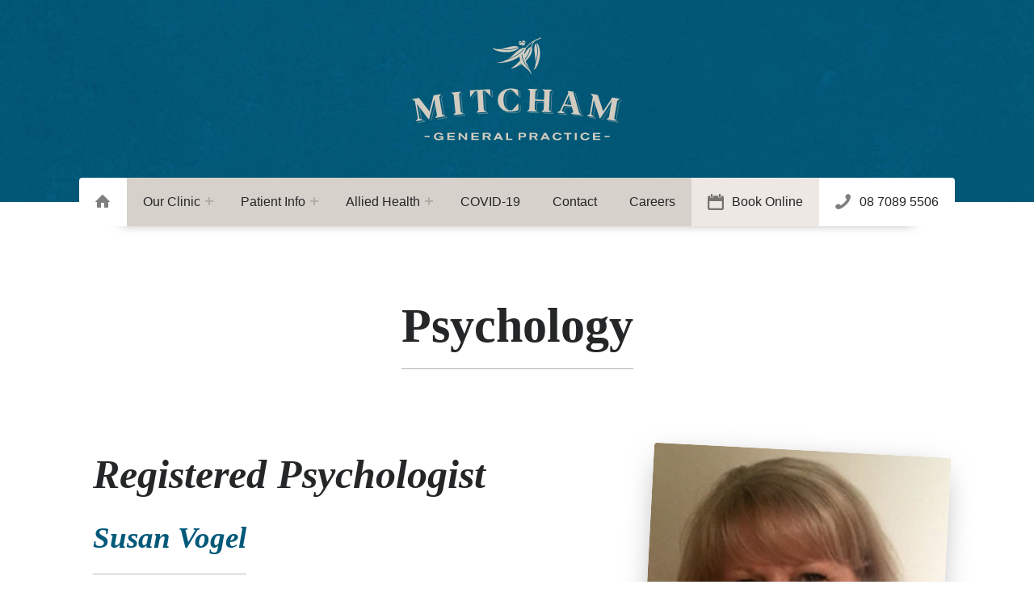

--- FILE ---
content_type: text/html; charset=UTF-8
request_url: https://mitchamgp.com.au/allied-health-1/psychology
body_size: 13865
content:
<!DOCTYPE html>
<html lang="en">
<head>
  <meta charset="utf-8">
  <meta http-equiv="X-UA-Compatible" content="IE=Edge">
  <meta name="viewport" content="width=device-width, initial-scale=1">

  <link rel="apple-touch-icon" sizes="180x180" href="/apple-touch-icon.png">
  <link rel="icon" type="image/png" sizes="32x32" href="/favicon-32x32.png">
  <link rel="icon" type="image/png" sizes="16x16" href="/favicon-16x16.png">
  <link rel="manifest" href="/site.webmanifest">
  <link rel="mask-icon" href="/safari-pinned-tab.svg" color="#5bbad5">
  <meta name="msapplication-TileColor" content="#da532c">
  <meta name="theme-color" content="#ffffff">


  <title>Psychology | Mitcham General Practice</title>

      <link rel="canonical" href="https://mitchamgp.com.au/allied-health-1/psychology" />
  
    
  <link rel="stylesheet" href="/assets/css/style.css?v=20220517">
</head>
<body class="psychology">

  <div class="header">
    <div class="logo">
      <div class="wrapper">
        <div class="mark anim">
          <img src="/assets/images/logo/l5.svg" class="l5 leaf" width="9">
          <img src="/assets/images/logo/l4.svg" class="l4 leaf" width="26">
          <img src="/assets/images/logo/l3.svg" class="l3 leaf" width="15">
          <img src="/assets/images/logo/l2.svg" class="l2 leaf" width="36">
          <img src="/assets/images/logo/l1.svg" class="l1 leaf" width="33">
          <img src="/assets/images/logo/s.svg" class="s" width="20">
          <img src="/assets/images/logo/n1.svg" class="n1" width="9">
        </div>
        <img src="/assets/images/logo/mitcham.svg" alt="Mitcham" width="260">
        <img src="/assets/images/logo/gp.svg" alt="General Practice" width="230">
      </div>
    </div>

    <!-- <a href="https://mitchamgp.com.au/" class="logo"><img src="/assets/images/logo.svg" alt="Mitcham General Practice"></a> -->
  </div>

    <div class="mobileNav">
    <div class="mobileNav__contact">
      <a href="/book-online" class="nav__book">Book Online</a>
      <a href="tel:08 7089 5506" class="nav__phone">08 7089 5506</a>
    </div>
    <div class="mobileNav__toggle">Menu</div>
    <nav class="mobileNav__menu">
      <li><a href="/">Home</a></li>
            <li class=" has-children">
                    <span>Our Clinic</span>
                <ul>      <li class="">
                    <a href="https://mitchamgp.com.au/our-clinic/overview">Overview</a>
                      </li>
            <li class="">
                    <a href="https://mitchamgp.com.au/our-clinic/meet-the-team">Meet the Team</a>
                      </li>
      </ul>      </li>
            <li class=" has-children">
                    <span>Patient Info</span>
                <ul>      <li class="">
                    <a href="https://mitchamgp.com.au/patient-information/new-patients">New Patients</a>
                      </li>
            <li class="">
                    <a href="https://mitchamgp.com.au/patient-information/fees">Our Fees</a>
                      </li>
      </ul>      </li>
            <li class=" has-children s_here">
                    <span>Allied Health</span>
                <ul>      <li class="">
                    <a href="https://mitchamgp.com.au/allied-health-1/pathology">Pathology</a>
                      </li>
            <li class="">
                    <a href="https://mitchamgp.com.au/allied-health-1/dietitian">Dietetics</a>
                      </li>
            <li class="">
                    <a href="https://mitchamgp.com.au/allied-health-1/psychology">Psychology</a>
                      </li>
            <li class="">
                    <a href="https://mitchamgp.com.au/allied-health-1/podiatry">Podiatry</a>
                      </li>
            <li class="">
                    <a href="https://mitchamgp.com.au/allied-health-1/audiology">Audiology</a>
                      </li>
      </ul>      </li>
            <li class="">
                    <a href="https://mitchamgp.com.au/covid-19">COVID-19</a>
                      </li>
            <li class="">
                    <a href="https://mitchamgp.com.au/contact">Contact</a>
                      </li>
            <li class="">
                    <a href="https://mitchamgp.com.au/careers">Careers</a>
                      </li>
          </nav>
  </div>

  <nav class="nav">
    <a href="/" class="nav__home"><img src="/assets/images/icon-home-b.svg" alt="Home"></a>
        <li class=" has-children">
                <span>Our Clinic</span>
            <ul>    <li class="">
                <a href="https://mitchamgp.com.au/our-clinic/overview">Overview</a>
                </li>
        <li class="">
                <a href="https://mitchamgp.com.au/our-clinic/meet-the-team">Meet the Team</a>
                </li>
    </ul>    </li>
        <li class=" has-children">
                <span>Patient Info</span>
            <ul>    <li class="">
                <a href="https://mitchamgp.com.au/patient-information/new-patients">New Patients</a>
                </li>
        <li class="">
                <a href="https://mitchamgp.com.au/patient-information/fees">Our Fees</a>
                </li>
    </ul>    </li>
        <li class=" has-children s_here">
                <span>Allied Health</span>
            <ul>    <li class="">
                <a href="https://mitchamgp.com.au/allied-health-1/pathology">Pathology</a>
                </li>
        <li class="">
                <a href="https://mitchamgp.com.au/allied-health-1/dietitian">Dietetics</a>
                </li>
        <li class="">
                <a href="https://mitchamgp.com.au/allied-health-1/psychology">Psychology</a>
                </li>
        <li class="">
                <a href="https://mitchamgp.com.au/allied-health-1/podiatry">Podiatry</a>
                </li>
        <li class="">
                <a href="https://mitchamgp.com.au/allied-health-1/audiology">Audiology</a>
                </li>
    </ul>    </li>
        <li class="">
                <a href="https://mitchamgp.com.au/covid-19">COVID-19</a>
                </li>
        <li class="">
                <a href="https://mitchamgp.com.au/contact">Contact</a>
                </li>
        <li class="">
                <a href="https://mitchamgp.com.au/careers">Careers</a>
                </li>
        <a href="/book-online" class="nav__book">Book Online</a>
    <a href="tel:08 7089 5506" class="nav__phone">08 7089 5506</a>
  </nav>

  <main class="content" class="row" role="main">
    

  
    <article>
      <h1 class="noFeature">Psychology</h1>
  
    
      <div class="container">
      <div class="textImage textImage--right">      
                          <div class="textImage__image">
            <img src="https://mitchamgp.com.au/uploads/_contentImage/Susan-Vogel.JPG" alt="Susan Vogel">
          </div>
        
        <div class="textImage__text">
          <h2>Registered Psychologist</h2>
<h3>Susan Vogel<br /></h3>

<p>Susan is a Registered Psychologist with a background in both the clinical and organisational areas of psychology. </p>
<p>She is passionate about helping people build resilience, self-esteem and confidence to function independently, and live happier, healthier lives. She uses a variety of focused, best practice therapies tailored to suit the needs of each client. These include Cognitive Behavioural Therapy, Mindfulness, Schema therapy, Emotion Focused Therapy, Relaxation Therapy and Hypnotherapy. </p>
<p>Susan has a particular interest and specialises in relationship counselling, where she uses the internationally renowned “Gottman Relationship Therapy” and is a Certified Gottman Therapist.</p>
<p>Susan also has extensive experience and knowledge with WorkCover claims that stems back over 20 years. She would be pleased to take on any cases that may require psychological assistance or assist doctors in this difficult area.</p>
She is available for consulting on Monday's and Thursday's.
                  </div>
      </div>
    </div>

  
      <div class="content__text">
      <p><strong><em>Cancellation Policy</em></strong></p>
<p><em>Please note; Failure to attend appointment, or same day cancellation will incur the full fee of consultation.</em><em><br />All cancellations need to occur by calling the clinic directly.</em></p>
    </div>

  
      <div class="container">
      <div class="textImage textImage--right">      
                          <div class="textImage__image">
            <img src="https://mitchamgp.com.au/uploads/_contentImage/Kate-Veremeenko.jpg" alt="Kate Veremeenko">
          </div>
        
        <div class="textImage__text">
          <h2>Clinical Psychologist</h2>
<h3>Kate Veremeenko<br /></h3>
<p>Kate Veremeenko is a Clinical Psychologist who supports clients navigating the emotional, relational, and identity shifts that accompany the transition to parenthood. Her approach is warm and practical, helping clients understand how their early experiences and attachment patterns shape the way they cope and connect with others, especially during periods of stress, overwhelm, or change.<br />
<br />
Kate works with adults experiencing relationship pressures (individual therapy), adjustment to motherhood and parenthood, anxiety, identity changes, and the modern-day juggle of balancing parenting, work, relationships, and personal wellbeing. She understands that even capable, high-functioning women can feel overwhelmed or ‘not quite themselves’ during big life transitions, and she offers a non-judgmental space to make sense of these feelings. <br />
<br />
Kate particularly enjoys supporting clients who want to equip themselves with greater self-awareness, resilience, and compassion as they navigate the invisible load of parenting, shifting roles, and the pressure to hold everything together. She aims to help clients gain clarity, feel more grounded, and approach life’s challenges with a clearer sense of direction and a calmer inner space.</p>
<p>She is available for consulting on a Wednesday. </p>
                  </div>
      </div>
    </div>

  
      <div class="content__text">
      <p><strong><em>Late Notice and Missed Appointments</em></strong></p>
<p>
</p>
<p><em>If you need to reschedule, please provide at least 24 hours notice.<br />
Less than 24 hours notice: 50 percent of the session fee will be charged.<br />
Missed appointment with no notice: 100 percent of the session fee will be charged.</em></p>
    </div>

      
        
  </article>

  </main>

  <footer class="footer">
    <div class="container">
      <div class="footer__logo">
        <a href="https://mitchamgp.com.au/" class="logo"><img src="/assets/images/logo.svg" width="190" alt="Mitcham General Practice"></a>
      </div>

      <div class="footer__details">
        <div class="footer__contact" style="line-height: 2.5;">
          <a href="/book-online"><img src="/assets/images/icon-cal-w.svg" alt="Calendar">Book Online</a>
          <a href="tel:08 7089 5506"><img src="/assets/images/icon-phone-w.svg" alt="Phone">08 7089 5506</a>
          <a href="/contact"><img src="/assets/images/icon-pin-w.svg" alt="Map">77 Belair Road, Kingswood, SA 5062</a>

                      <a href="https://www.facebook.com/pages/category/Family-Doctor/Mitcham-General-Practice-101951594696938/" target="_blank" style="white-space: nowrap;"><img src="/assets/images/icon-facebook.svg" aria-hidden="true">Facebook</a>
                                <a href="https://www.instagram.com/mitchamgeneral/" target="_blank"style="white-space: nowrap;"><img src="/assets/images/icon-instagram.svg" aria-hidden="true">Instagram</a>
          
        </div>

        <!--         <nav class="footer__nav">
          <a href="/">Home</a>
                    <a href="https://mitchamgp.com.au/our-clinic">Our Clinic</a>
                    <a href="https://mitchamgp.com.au/our-clinic/overview">Overview</a>
                    <a href="https://mitchamgp.com.au/our-clinic/meet-the-team">Meet the Team</a>
                    <a href="https://mitchamgp.com.au/patient-information">Patient Info</a>
                    <a href="https://mitchamgp.com.au/patient-information/new-patients">New Patients</a>
                    <a href="https://mitchamgp.com.au/patient-information/fees">Our Fees</a>
                    <a href="https://mitchamgp.com.au/allied-health-1">Allied Health</a>
                    <a href="https://mitchamgp.com.au/allied-health-1/pathology">Pathology</a>
                    <a href="https://mitchamgp.com.au/allied-health-1/dietitian">Dietetics</a>
                    <a href="https://mitchamgp.com.au/allied-health-1/psychology">Psychology</a>
                    <a href="https://mitchamgp.com.au/allied-health-1/podiatry">Podiatry</a>
                    <a href="https://mitchamgp.com.au/allied-health-1/audiology">Audiology</a>
                    <a href="https://mitchamgp.com.au/covid-19">COVID-19</a>
                    <a href="https://mitchamgp.com.au/contact">Contact</a>
                    <a href="https://mitchamgp.com.au/careers">Careers</a>
                  </nav> -->
        
        <div class="footer__copyright">
          <p>
            &copy; 2026 Mitcham General Practice. All rights reserved | <a href="/privacy-policy">Privacy Policy</a>          </p>
        </div>
      </div>

    </div>
  </footer>


  <script src="/assets/js/main.js" type="text/javascript"></script>

  <script>
    (function(i,s,o,g,r,a,m){i['GoogleAnalyticsObject']=r;i[r]=i[r]||function(){
      (i[r].q=i[r].q||[]).push(arguments)},i[r].l=1*new Date();a=s.createElement(o),
    m=s.getElementsByTagName(o)[0];a.async=1;a.src=g;m.parentNode.insertBefore(a,m)
    })(window,document,'script','//www.google-analytics.com/analytics.js','ga');

    ga('create', 'UA-160831119-1', 'auto');
    ga('send', 'pageview');
  </script>

</body>
</html>

--- FILE ---
content_type: text/css
request_url: https://mitchamgp.com.au/assets/css/style.css?v=20220517
body_size: 26448
content:
/*
  Quisk Design - 2020
*/

/* VARIABLES */

/* Breakpoints */

/* Misc */

/* Colours */

/* Type */

/* BASE */

*,
::before,
::after {
  box-sizing: border-box;
}

html {
  font-size: 62.5%;
  -webkit-font-smoothing: antialiased;
  -moz-osx-font-smoothing: grayscale;
  -webkit-overflow-scrolling: touch;
  -webkit-tap-highlight-color: rgba(0, 0, 0, 0);
  font-feature-settings: "kern" 1, "kern";
  font-kerning: normal;
}

body {
  margin: 0;
  text-align: center;
  color: hsl(210, 5%, 15%);
  font-family: 'Acumin Pro', -apple-system, BlinkMacSystemFont, "Segoe UI", Roboto, Helvetica, Arial, sans-serif;
  font-size: 1.6rem;
  line-height: 1.5;
  transition: 0.2s ease background-color;
}

::-moz-selection {
  color: #fff;
  background: #000;
}

::selection {
  color: #fff;
  background: #000;
}

/* Responsive Extras */

img, canvas, iframe, video, svg, select, textarea {
  max-width: 100%;
}

img {
  height: auto;
}

/* TYPOGRAPHY */

/* Text */

p {
  margin-top: 0;
}

/* Links */

a {
  color: inherit;
}

/* Lists */

ul {
  margin: 0 0 1em;
  padding: 0;
  list-style-position: outside;
  list-style-type: none;
}

li {
  margin-bottom: 0.5em;
}

/* Headings */

h1, h2, h3, h4 {
  font-family: 'Charter', 'Georgia', 'Times New Roman', serif;
}

h1, h2, h3, h4, h5, h6 {
  font-weight: 600;
  margin: 0em auto 0.5em;
}

h1 { font-size: 5.5rem; line-height: 1.1; }

h2 { font-size: 5.0rem; line-height: 1.2; }

h3 { font-size: 4.8rem; line-height: 1.3; }

h4 { font-size: 2.8rem; line-height: 1.4; }

h5 { font-size: 2.2rem; line-height: 1.5; }

h6 { font-size: 1.6rem; line-height: 1.5; }

@media (min-width: 1000px) {
  h1 { font-size: 6.0rem; }
  h2 { font-size: 5.0rem; }
}

/* Containers */

.container {
  max-width: 1050px;
  margin: 0 auto;
}

/* ANIMATIONS */

.logo {
  display: flex;
  align-items: center;
  justify-content: center;
  text-align: center;
  margin-bottom: 3rem;
}

.logo img {
  margin: 12px auto;
  display: block;
}

.logo .wrapper {
  opacity: 0;
  transform: translateY(15px);
  -webkit-animation: 600ms fadeUp ease forwards 400ms;
          animation: 600ms fadeUp ease forwards 400ms;
}

@-webkit-keyframes fadeUp {
  0% { opacity: 0; transform: translateY(15px); }
  100% { opacity: 1; transform: translateY(0px); }
}

@keyframes fadeUp {
  0% { opacity: 0; transform: translateY(15px); }
  100% { opacity: 1; transform: translateY(0px); }
}

.mark { position: relative; width: 59px; height: 45px; margin: 0px auto 30px auto; }

.mark img { position: absolute; }

.l1 { left: -1px; top: 11px;    transform-origin: 31px 0px;}

.l2 { left: 4px; top: 13px;  transform-origin: 34px 0px; }

.l3 { left: 32px; top: 14px; transform-origin: 6px 0px;}

.l4 { left: 22px; top: 12px; transform-origin: 23px 0px;}

.l5 { left: 49px; top: 7px;  transform-origin: 3px 0px;}

.s  { left: 39px; top: 0; }

.n1 { left: 31px; top: 4px; transform-origin: 3px 6px;}

.anim .leaf { -webkit-animation: 2000ms shift ease forwards; animation: 2000ms shift ease forwards; }

.anim .l1 { -webkit-animation-delay: 500ms; animation-delay: 500ms; -webkit-animation-duration: 1800ms; animation-duration: 1800ms;}

.anim .l2 { -webkit-animation-delay: 540ms; animation-delay: 540ms; -webkit-animation-duration: 2100ms; animation-duration: 2100ms;}

.anim .l3 { -webkit-animation-delay: 500ms; animation-delay: 500ms; -webkit-animation-duration: 1900ms; animation-duration: 1900ms;}

.anim .l4 { -webkit-animation-delay: 620ms; animation-delay: 620ms; -webkit-animation-duration: 1950ms; animation-duration: 1950ms;}

.anim .l5 { -webkit-animation-delay: 400ms; animation-delay: 400ms; -webkit-animation-duration: 2040ms; animation-duration: 2040ms;}

.anim .n1 { -webkit-animation: 2000ms shiftBack ease 600ms; animation: 2000ms shiftBack ease 600ms; }

@-webkit-keyframes shift {
  0% { transform:rotate(0deg); }
  30% { transform:rotate(15deg); }
  60% { transform:rotate(-5deg); }
  100% { transform:rotate(0deg); }
}

@keyframes shift {
  0% { transform:rotate(0deg); }
  30% { transform:rotate(15deg); }
  60% { transform:rotate(-5deg); }
  100% { transform:rotate(0deg); }
}

@-webkit-keyframes shiftBack {
  0% { transform:rotate(0deg); }
  30% { transform:rotate(-15deg); }
  60% { transform:rotate(5deg); }
  100% { transform:rotate(0deg); }
}

@keyframes shiftBack {
  0% { transform:rotate(0deg); }
  30% { transform:rotate(-15deg); }
  60% { transform:rotate(5deg); }
  100% { transform:rotate(0deg); }
}

/* BUTTONS */

.button {
  position: relative;
  display: inline-block;
  padding: 1.5rem 2.5rem 1.4rem;
  color: #fff;
  font-size: 1.8rem;
  text-decoration: none;
  background-color: hsl(196, 97%, 24%);
  border-radius: 4px;
  transition: 0.2s ease all;
  overflow: hidden;
}

.button:hover {
    background-color: hsl(196, 100%, 13%);
    transition: 0.2s ease all;
  }

.button--icon {
  padding-left: 7rem;
}

.button--icon:before {
    content: "";
    position: absolute;
    top: 0;
    left: 0;
    width: 5rem;
    height: 100%;
    background: rgba(0,0,0,0.3) url('../images/icon-paper-w.svg') center center no-repeat;
    transition: 0.2s ease all;
  }

.button--icon:hover:before {
      background-color: transparent;
      transform: translateX(0.5rem);
    }

/* BORDER */

.borders {
  position: absolute;
  top: 7rem;
  left: 4rem;
  display: block;
  width: calc(100% - 8rem);
  height: calc(100% - 11rem);
  border: 2px solid #fff;
  z-index: 1;
}

.borders:after {
    content: "";
    position: absolute;
    top: 0.8rem;
    left: 0.8rem;
    display: block;
    width: 100%;
    height: 100%;
    border-bottom: 1px solid rgba(255,255,255,0.6);
    border-right: 1px solid rgba(255,255,255,0.6);
  }

.borders--small {
  top: 2rem;
  left: 2rem;
  width: calc(100% - 4rem);
  height: calc(100% - 4rem);
}

/* FEATURE */

.feature {
  position: relative;
  display: flex;
  align-items: flex-end;
  justify-content: flex-start;
  min-height: 350px;
  background-color: hsl(30, 23%, 91%);
  background-size: cover;
  background-position: center center;
  background-repeat: no-repeat;
}

@media (min-width: 800px) {

.feature {
    align-items: center;
    min-height: 540px
}
  }

.feature:after {
    content: "";
    position: absolute;
    top: 0;
    left: 0;
    display: block;
    width: 100%;
    height: 100%;
    background-color: hsl(196, 100%, 13%);
    opacity: 0.2;
    z-index: 0;
  }

@media (max-width: 800px) {

.borders {
    display: none
}
  }

.feature__text {
  position: relative;
  display: inline-block;
  margin-top: 3rem;
  padding: 3rem;
  background-image: linear-gradient(rgba(255,255,255,0.8), rgba(255,255,255,1));
  text-align: left;
  border-radius: 0 4px 0 0;
  z-index: 2;
}

@media (min-width: 800px) {

.feature__text {
    max-width: 50vw;
    padding: 4rem 6rem;
    background-color: #fff;
    border-radius: 0 4px 4px 0
}
  }

.feature__text h1 {
    font-style: italic;
    margin: 0;
  }

@media (max-width: 800px) {

.feature__text h1 {
      font-size: 4rem
  }
    }

.feature__text p {
    margin-top: 3rem;
  }

/* ANNOUNCEMENTS */

.announce {
  position: relative;
  display: flex;
  align-items: center;
  justify-content: center;
  height: 7rem;
  max-width: 780px;
  margin: -3.5rem 1rem;
  padding-right: 3rem;
  font-size: 1.8rem;
  background-color: #fff;
  z-index: 3;
  overflow: hidden;
  border-radius: 4px;
  box-shadow: 0px 9px 45px -15px rgba(0,0,0,0.5);
}

@media (min-width: 800px) {

.announce {
    margin: -3.5rem auto
}
  }

.announce .announce__image {
    display: inline-block;
    height: 100%;
    width: 7rem;
    background: hsl(30, 13%, 82%) url('../images/icon-megaphone-b.svg') center center no-repeat;
  }

.announce h4 {
    flex: 1 1 auto;
    display: none;
    font-family: 'Charter', 'Georgia', 'Times New Roman', serif;
    font-style: italic;
    line-height: 1;
    margin: 0;
    padding: 2.5rem 3rem 3rem;
    background-color: hsl(30, 23%, 91%);
  }

@media (min-width: 800px) {

.announce h4 {
      display: inline-block
  }
    }

.announce span {
    flex: 1 1 auto;
    display: inline-block;
    padding: 0 1rem;
    font-size: 1.6rem;
  }

.announce a {
    font-size: 1.6rem;
    color: #999;
    transition: 0.2s ease all;
  }

.announce a:hover {
      color: hsl(196, 97%, 24%);
    }

/* HEADER */

.header {
  display: flex;
  align-items: center;
  justify-content: center;
  height: 25rem;
  background: hsl(196, 97%, 24%) url('../images/texture.jpg') center center no-repeat;
  background-size: cover;
}

.header a {
    padding: 0 2rem 2rem;
  }

@supports not (display: grid) {}

.nav__toggle {
  display: block;
  position: absolute;
  top: 2rem;
  right: 2rem;
  color: #fff;
}

@media (min-width: 800px) {

.nav__toggle {
    display: none
}
  }

.nav {
  position: relative;
  display: flex;
  align-items: stretch;
  justify-content: center;
  height: 6rem;
  margin: -3rem auto;
  font-size: 1.6rem;
  z-index: 3;
  box-shadow: 0px 5px 15px -10px rgba(0,0,0,0.5);
  max-width: calc(1050px - 50px);

}

@media (max-width: 960px) {

.nav {
    font-size: 1.6rem

}
  }

@media (max-width: 799px) {

.nav {
    display: none

}
  }

.nav li {
    flex: 1 0 auto;
    position: relative;
    display: inline-block;
    margin: 0;
    background-color: hsl(30, 13%, 82%);
    overflow: hidden;
  }

.nav li a, .nav li span {
      width: 100%;
    }

.nav a, .nav span {
    position: relative;
    display: inline-block;
    margin: 0;
    padding: 1.8rem 2rem;
    text-decoration: none;
    transition: 0.2s ease all;
  }

@media (max-width: 1000px) {

.nav a, .nav span {
      padding: 1.8rem 1rem
  }
    }

.nav a:hover, .nav span:hover {
      background-color: hsl(30, 13%, 70%);
    }

.nav img {
    position: relative;
    top: 3px;
    opacity: 0.5;
  }

.nav .s_here {  }

.nav .has-children {
    cursor: pointer;
  }

.nav .has-children span:after {
      display: inline-block;
      content: url('../images/icon-expand.svg');
      width: 10px;
      height: 10px;
      position: relative;
      top: -1px;
      left: 6px;
      opacity: 0.7;
      transition: 0.15s ease all;
    }

.nav .has-children ul {
      position: absolute;
      top: 100%;
      left: 0px;
      min-width: 250px;
      margin: 0;
      padding: 0;
      opacity: 0;
      transform: translateY(-1.5rem);
      transition: 0.2s ease all;
      text-align: left;
      pointer-events: none;
      box-shadow: 0px 5px 20px -10px rgba(0,0,0,0.5);  
    }

.nav .has-children ul li {
        display: block;
        width: 100%;
        margin: 0;
        padding: 0;
      }

.nav .has-children ul li:last-child {
          border-radius: 0 0 4px 4px;
          overflow: hidden;
        }

.nav .has-children ul a {
        display: block;
        width: 100%;
        padding: 1.5rem 2.5rem;
        font-size: 1.6rem;
        border-top: 1px solid rgba(0,0,0,0.1);
      }

.nav .has-children:hover {
      overflow: visible;
    }

.nav .has-children:hover span:after {
        opacity: 0;
        transition: 0.2s ease all;
      }

.nav .has-children:hover ul {
        transform: translateY(0);
        opacity: 1;
        pointer-events: auto;
      }

.nav__home {
  background-color: #fff;
  border-radius: 4px 0 0 4px;
}

.nav__home img {
    max-width: none; /* Prevents icon from being squashed to nothing */
  }

.nav__book {
  padding-left: 5rem !important;
  background-color: hsl(30, 23%, 91%);
  white-space: nowrap;
}

@media (max-width: 960px) and (min-width: 800px) {

.nav__book {
    padding-left: 3.5rem !important;
    font-size: 1.4rem
}
  }

.nav__book:before {
    content: url('../images/icon-cal-b.svg');
    display: block;
    position: absolute;
    top: 2rem;
    left: 2rem;
    opacity: 0.5;
  }

@media (max-width: 960px) and (min-width: 800px) {

.nav__book:before {
      transform: scale(0.75);
      left: 1rem;
      top: 1.8rem
  }
    }

.nav__phone {
  padding-left: 5rem !important;
  background-color: #fff;
  border-radius: 0 4px 4px 0;
  white-space: nowrap;
}

@media (max-width: 960px) and (min-width: 800px) {

.nav__phone {
    padding-left: 3.5rem !important;
    font-size: 1.4rem
}
  }

.nav__phone:before {
    content: url('../images/icon-phone-b.svg');
    display: block;
    position: absolute;
    top: 2rem;
    left: 2rem;
    opacity: 0.5;
  }

@media (max-width: 960px) and (min-width: 800px) {

.nav__phone:before {
      transform: scale(0.75);
      left: 1rem
  }
    }

.mobileNav {
  display: block;
  margin: 0 auto;
  padding: 0 2rem 4rem;
  background: hsl(196, 97%, 24%) url('../images/texture.jpg') center center no-repeat;
}

@media (min-width: 800px) {

.mobileNav {
    display: none
}
  }

.mobileNav__toggle {
  display: block;
  padding: 2rem;
  font-family: 'Charter', 'Georgia', 'Times New Roman', serif;
  font-style: italic;
  font-size: 2rem;
  font-weight: bold;
  /*color: $navy;*/
  background-color: hsl(30, 13%, 82%);
  background-image: url('../images/icon-nav-expand.svg');
  background-position: calc(100% - 2rem) center;
  background-repeat: no-repeat;
  border-radius: 4px;
  
}

.mobileNav__toggle:before {
    content: "Open ";
  }

.mobileNav--active .mobileNav__toggle {
    background-image: url('../images/icon-nav-close.svg');
    border-radius: 4px 4px 0 0;
  }

.mobileNav--active .mobileNav__toggle:before  {
      content: "Close ";
    }

.mobileNav__menu {
  display: block;
  opacity: 0;
  height: 0;
  transition: 0.2s ease all;
  overflow: hidden;
  border-radius: 0 0 4px 4px;

}

.mobileNav__menu a {
    position: relative;
    display: block;
    width: 100%;
    padding: 1.8rem;
    font-size: 1.7rem;
    text-decoration: none;
    background-color: hsl(30, 23%, 91%);
  }

.mobileNav__menu li {
    margin: 0;
    position: relative;
    list-style-type: none;
    box-shadow: 0px -1px 0px rgba(0,0,0,0.1);
  }

.mobileNav__menu li span {
      display: block;
      padding: 1.8rem;
    }

.mobileNav__menu ul {
    margin: 0;
  }

.mobileNav__menu .has-children {
    margin: 0;
    position: relative;
    display: block;
    width: 100%;
    font-size: 1.7rem;
    text-decoration: none;
    background: hsl(30, 23%, 91%);
  }

.mobileNav__menu .has-children span {
      pointer-events: none;
      background: url('../images/icon-expand.svg') calc(100% - 2rem) center no-repeat;
    }

.mobileNav__menu .has-children ul {
      opacity: 0;
      height: 0;
      transition: 0.2s ease all;
    }

.mobileNav__menu .has-children a {
      background-color: hsl(30, 13%, 82%);
      padding: 1.2rem;
      font-size: 1.5rem;
    }

.mobileNav__menu .has-children--active span {
      background: url('../images/icon-close.svg') calc(100% - 2rem) center no-repeat;
    }

.mobileNav__menu .has-children--active ul {
      display: block;
      opacity: 1;
      height: auto;
    }

.mobileNav--active .mobileNav__menu {
    opacity: 1;
    height: auto;
    transition: 0.2s ease all;
  }

.mobileNav__contact {
  display: flex;
  align-items: center;
  justify-content: center;
  margin-bottom: 2rem;
  border-radius: 4px;
  overflow: hidden;
}

.mobileNav__contact a {
    display: flex;
    align-items: center;
    justify-content: center;
    position: relative;
    flex: 0 1 50%;
    padding: 1rem !important;
    height: 5.5rem;
    font-size: 1.7rem;
    text-decoration: none;
    
  }

.mobileNav__contact a:hover {
      background-color: #fff;
    }

.mobileNav__contact .nav__book {
    background-color: hsl(30, 13%, 82%);
  }

.mobileNav__contact .nav__book:before {
      content: url('../images/icon-cal-b.svg');
      display: inline-block;
      position: relative;
      top: 0.3rem;
      left: -1rem;
    }

.mobileNav__contact .nav__phone {
    background-color: hsl(30, 23%, 91%);
  }

.mobileNav__contact .nav__phone:before {
      content: url('../images/icon-phone-b.svg');
      display: inline-block;
      position: relative;
      top: 0.3rem;
      left: -1rem;
    }

/* FOOTER */

.footer {
  padding: 3rem 0 2rem;
  color: #fff;
  background: hsl(196, 97%, 24%) url('../images/texture.jpg') center center no-repeat;
  background-size: cover;
  border-bottom: 1.5rem solid hsl(196, 100%, 13%);

}

.footer .container {
    max-width: calc(1050px - 100px);
    display: flex;
    align-items: flex-start;
    justify-content: center;
    flex-wrap: wrap;
  }

@media (min-width: 800px) {

.footer .container {
      justify-content: space-between;      
      flex-wrap: nowrap
  }
    }

.footer__logo {
  flex: 0 1 auto;
  padding: 2rem;
}

.footer__details {
  flex: 1 1 auto;
  padding: 2rem;

}

@media (min-width: 800px) {

.footer__details {
    text-align: left;
    padding: 2rem 4rem

}
  }

.footer__details a {
    text-decoration: none;
  }

.footer__details a:hover {
      text-decoration: underline;
    }

.footer__details img {
    position: relative;
    top: 3px;
    opacity: 0.5;
    margin-right: 1rem;
  }

.footer__contact, .footer__nav {
  margin-bottom: 2rem;
}

.footer__contact a, .footer__nav a {
    margin-right: 3rem;
  }

.footer__copyright {
  padding-top: 2rem;
  border-top: 1px solid hsla(0, 0%, 100%, 0.75);
  opacity: 0.4;
}

/* HOME PAGE */

@media (min-width: 800px) {

.homepage .feature {
      justify-content: flex-end;
      min-height: 750px
  }
    }

.homepage .feature__text {
    width: 100%;
  }

@media (min-width: 800px) {

.homepage .feature__text {
      max-width: 55vw;
      text-align: right;
      border-radius: 4px 0 0 4px
  }
    }

@media (min-width: 1000px) {

.homepage .feature__text {
      max-width: 40vw
  }
    }

@media (min-width: 1300px) {

.homepage .feature__text {
      max-width: 35vw
  }
    }

.homepage .feature__text p {
      font-size: 1.8rem;
    }

.home__content {
  padding: 10rem 2rem 10rem;
  background: url('../images/halftone-1.jpg') center center no-repeat;
  background-size: cover;

}

.home__content .textImage__text {

    opacity: 0;
    transform: translateY(10px);
    -webkit-animation: 600ms fadeUp ease forwards 600ms;
            animation: 600ms fadeUp ease forwards 600ms;
  }

@media (min-width: 800px) {

.home__content .textImage__text { flex: 0 1 48%;
  } }

.home__content .textImage__image {

    opacity: 0;
    transform: translateY(10px);
    -webkit-animation: 600ms fadeUp ease forwards 600ms;
            animation: 600ms fadeUp ease forwards 600ms;
  }

@media (min-width: 800px) {

.home__content .textImage__image { flex: 0 1 52%;
  } }

.services {
  position: relative;
  display: flex;
  align-items: center;
  justify-content: flex-start;
  min-height: 700px;
  background-color: hsl(30, 23%, 91%);
  background-size: cover;
  background-position: center center;
  background-repeat: no-repeat;
}

.services:after {
    content: "";
    position: absolute;
    top: 0;
    left: 0;
    display: block;
    width: 100%;
    height: 100%;
    background-color: hsl(196, 100%, 13%);
    opacity: 0.2;
    z-index: 0;
  }

.services__text {
  position: relative;
  display: inline-block;
  margin-top: 3rem;
  padding: 4rem 6rem;
  background-color: #fff;
  text-align: left;
  z-index: 2;
}

@media (min-width: 800px) {

.services__text {
    max-width: 50vw;
    border-radius: 0 4px 4px 0
}
  }

.services__text h2 {
    font-style: italic;
  }

.services__text ul {
    margin: 0 0 3rem;
    padding: 0;
  }

.services__text li {
    list-style-type: disc;
    margin-left: 1.5rem;
  }

.staff {
  padding: 8rem 2rem;
  background: url(../images/halftone-2.jpg) top right no-repeat;
  background-size: auto 100%;
}

@media (min-width: 800px) {

.staff {
    background: url(../images/halftone-2.jpg) top left no-repeat
}
  }

.staff .container {
    display: flex;
    align-items: center;
    justify-content: center;
    flex-wrap: wrap;
  }

@media (min-width: 800px) {

.staff .container {
      flex-wrap: nowrap
  }
    }

@media (min-width: 800px) {

.staff__text {
    flex: 0 1 47%;
    margin-left: 7rem;
    text-align: left
}
  }

.staff__photos {
  flex: 0 1 80%;
  display: flex;
  margin-bottom: 5rem;

}

@media (min-width: 800px) {

.staff__photos {
    flex: 0 1 53%;
    margin-bottom: 0

}
  }

.staff__photos figure {
    position: relative;
    display: inline-block;
    padding: 0;
    margin: 0;
    border-radius: 4px;
    overflow: hidden;
    box-shadow: 0px 9px 45px -15px rgba(0,0,0,0.5);
  }

.staff__photos figure:first-child {
      transform: rotateZ(-3deg) translateY(-2rem);
    }

.staff__photos figure:last-child {
      transform: rotateZ(3deg) translateY(1.5rem) translateX(-1rem);
    }

.staff__photos figure img {
      display: block;
    }

/* CONTENT */

.content h2 {
    font-style: italic;
  }

.content h3 {
    display: inline-block;
    margin-bottom: 3rem;
    padding-bottom: 2rem;
    font-size: 3.7rem;
    font-style: italic;
    color: hsl(196, 97%, 24%);
    border-bottom: 1px solid hsla(196, 97%, 10%, 0.3);
  }

.noFeature {
  display: inline-block;
  max-width: 1050px;
  margin: 8rem auto 5rem;
  padding-bottom: 2rem;
  border-bottom: 1px solid rgba(0,0,0,0.3);
}

article {
  padding: 4rem 2rem;
  text-align: center;
  opacity: 0;
  transform: translateY(10px);
  -webkit-animation: 600ms fadeUp ease forwards 600ms;
          animation: 600ms fadeUp ease forwards 600ms;
}

article h4 {
    display: block;
    margin-bottom: 2rem;
  }

.content__text {
  max-width: calc(1050px - 300px);
  margin: 5rem auto;
  text-align: left;

}

.content__text a {
    color: hsl(196, 97%, 24%);
  }

.content__text a:hover {
      text-decoration: none;
    }

.content__text ul {
    list-style-type: disc;
    margin-left: 15px;
    margin-bottom: 25px;
  }

.content__text ul li {
      margin-bottom: 10px;
    }

.content__text table figure {
      margin: 1rem 3rem 1rem 3rem;
      padding: 0;
    }

.content__text table figure img {
        max-width: 180px;
        border-radius: 4px;
        overflow: hidden;
        box-shadow: 0px 8px 30px -10px rgba(0,0,0,0.4);
      }

.content__text table h5 {
      color: hsl(196, 97%, 24%);
      display: block;
      font-size: 2.6rem;
      font-family: 'Charter', 'Georgia', 'Times New Roman', serif;
      margin-bottom: 0.5rem;
    }

.textImage {
  display: flex;
  /* max-width: calc($container-width - 100px); */
  max-width: calc(1280px - 100px);
  margin: 5rem auto 8rem;
}

@media (max-width: 800px) {

.textImage {
    flex-wrap: wrap
}
  }

@media (min-width: 800px) {

.textImage--left .textImage__text {
      order: 2;
      padding: 0 0 0 7rem

  }
    }

.textImage--left .textImage__image figure { transform: rotateZ(-2deg); }

.textImage__text {
  z-index: 1;
  
}

@media (min-width: 800px) {

.textImage__text {
    order: 1;
    flex: 0 1 65%;
    padding: 0 7rem 0 0;
    text-align: left
  
}
  }

.textImage__text .button {
    margin-top: 3rem;
  }

.textImage__text ul {
    list-style-type: disc;
    margin-left: 15px;
    margin-bottom: 25px;
  }

.textImage__text ul li {
      margin-bottom: 10px;
    }

.textImage__image {
  flex: 0 1 80%;
  margin: 0 auto 7rem;
  z-index: 0;
}

@media (min-width: 800px) {

.textImage__image {
    order: 2;
    margin: 0;
    flex: 0 1 35%
}
  }

.textImage__image img {
    width: 100%;
    display: inline-block;
    padding: 0;
    margin: 0;
    border-radius: 4px;
    overflow: hidden;
    box-shadow: 0px 9px 40px -15px rgba(0,0,0,0.5);
    transform: rotateZ(3deg);
  }

.textImage__image--double {
  display: flex;
  align-items: center;
  justify-content: center;

}

.textImage__image--double img {
    align-self: center;
  }

.textImage__image--double img:first-of-type {
    transform: rotateZ(-5deg) translateY(3rem) scale(0.9);
    z-index: 1;
  }

.textImage__image--double img:nth-of-type(2) {
    transform: rotateZ(-7deg) translateX(1rem) scale(1.4);
  }

.textImage__image--double img:last-of-type {
    transform: rotateZ(3deg) scale(0.9);
  }

.content__image {
  display: block;
}

.content__image--center {
  display: block;
  max-width: calc(1050px - 400px);
  margin: 4rem auto;
  overflow: hidden;
  border-radius: 4px;
}

.content__image--center img {
    display: block;
  }

.content__image--full {
  position: relative;
  margin: 7rem auto;
  width: calc(100% + 4rem);
  height: 250px;
  margin-left: -2rem;
  background-position: center center;
  background-size: cover;
  background-repeat: no-repeat;
}

@media (min-width: 480px) {

.content__image--full {
    height: 300px
}
  }

@media (min-width: 800px) {

.content__image--full {
    height: 400px
}
  }

@media (min-width: 1000px) {

.content__image--full {
    height: 500px
}
  }

@media (min-width: 1300px) {

.content__image--full {
    height: 550px
}
  }

.content__image--full:after {
    content: "";
    position: absolute;
    top: 0;
    left: 0;
    display: block;
    width: 100%;
    height: 100%;
    background-color: hsl(196, 100%, 13%);
    opacity: 0.2;
    z-index: 0;
  }

.content__quote {
  display: block;
  margin: -4rem auto;
  padding: 9rem 5rem;
  max-width: 1050px;
  background: url('../images/halftone-1-grad.jpg') center center no-repeat;
  background-size: 100% 100%;
}

@media (min-width: 1000px) {

.content__quote {
    padding: 15rem 12rem
}
  }

.content__quote p {
    margin-bottom: 0;
    font-family: 'Charter', 'Georgia', 'Times New Roman', serif;
    font-style: italic;
    font-weight: bold;
    color: hsl(196, 97%, 24%);
    font-size: 3.2rem;
    line-height: 1.4;
  }

.content__team {
  max-width: calc(1050px - 80px);
  margin: 12rem auto;
  display: grid;
  grid-gap: 6rem 5rem;
  grid-template-columns: 1fr;
}

@media (min-width: 800px) {

.content__team {
    grid-template-columns: 1fr 1fr
}  
  }

.team {
  max-width: 600px;
  display: flex;
  align-items: flex-start;
}

.team__photo {
  flex: 0 1 200px;
  margin-right: 25px;
}

.team__photo img {
    display: block;
    border-radius: 4px;
    box-shadow: 0px 8px 30px -10px rgba(0,0,0,0.35);
  }

.team__details {
  flex: 0 1 70%;
  display: block;
  text-align: left;
}

.team__details h4 {
    color: hsl(196, 97%, 24%);
    display: block;
    border-bottom: 1px solid hsl(196, 97%, 24%);
    margin-bottom: 1.4rem;
    padding-bottom: 1rem;
  }

.team__details span {
    display: block;
    margin-bottom: 1.5rem;
    font-size: 1.3rem;
    text-transform: uppercase;
    letter-spacing: 0.04em;
    /*font-weight: bold;*/
    opacity: 0.6;
  }

.book-online h1 {
    text-shadow: 1px 1px 6px #fff;
  }

.book-online .content {
    background: url('../images/halftone-1.jpg') center center no-repeat;
    background-size: cover;
  }

.book-online .embed {
    margin: 4rem auto 2rem;
  }

--- FILE ---
content_type: image/svg+xml
request_url: https://mitchamgp.com.au/assets/images/icon-cal-w.svg
body_size: 1385
content:
<?xml version="1.0" encoding="UTF-8"?>
<svg width="20px" height="20px" viewBox="0 0 20 20" version="1.1" xmlns="http://www.w3.org/2000/svg" xmlns:xlink="http://www.w3.org/1999/xlink">
    <!-- Generator: Sketch 63.1 (92452) - https://sketch.com -->
    <title>Shape</title>
    <desc>Created with Sketch.</desc>
    <g id="Page-2" stroke="none" stroke-width="1" fill="none" fill-rule="evenodd">
        <g id="home3" transform="translate(-509.000000, -3419.000000)" fill="#FFFFFF" fill-rule="nonzero">
            <g id="footer" transform="translate(0.000000, 3371.000000)">
                <g id="calendar" transform="translate(509.000000, 47.000000)">
                    <path d="M17.7777778,3.22222222 L16.6666667,3.22222222 L16.6666667,5.44444444 L13.3333333,5.44444444 L13.3333333,3.22222222 L6.66666667,3.22222222 L6.66666667,5.44444444 L3.33333333,5.44444444 L3.33333333,3.22222222 L2.22222222,3.22222222 C0.998888889,3.22222222 0,4.22222222 0,5.44444444 L0,18.7777778 C0,20 0.998888889,21 2.22222222,21 L17.7777778,21 C19,21 20,20 20,18.7777778 L20,5.44444444 C20,4.22222222 19,3.22222222 17.7777778,3.22222222 Z M17.7777778,18.7777778 L2.22222222,18.7777778 L2.22222222,9.88888889 L17.7777778,9.88888889 L17.7777778,18.7777778 Z M6.11111111,1 L3.88888889,1 L3.88888889,4.88888889 L6.11111111,4.88888889 L6.11111111,1 Z M16.1111111,1 L13.8888889,1 L13.8888889,4.88888889 L16.1111111,4.88888889 L16.1111111,1 Z" id="Shape"></path>
                </g>
            </g>
        </g>
    </g>
</svg>

--- FILE ---
content_type: image/svg+xml
request_url: https://mitchamgp.com.au/assets/images/logo/s.svg
body_size: 2004
content:
<?xml version="1.0" encoding="UTF-8"?>
<svg width="40px" height="28px" viewBox="0 0 40 28" version="1.1" xmlns="http://www.w3.org/2000/svg" xmlns:xlink="http://www.w3.org/1999/xlink">
    <!-- Generator: Sketch 58 (84663) - https://sketch.com -->
    <title>s</title>
    <desc>Created with Sketch.</desc>
    <g id="Page-1" stroke="none" stroke-width="1" fill="none" fill-rule="evenodd">
        <g id="MGP-Logo-FINAL" transform="translate(-388.000000, -130.000000)" fill="#D2CCC1">
            <g id="mark" transform="translate(310.122708, 130.703152)">
                <path d="M116.194292,0.171847523 C117.948692,-0.637352477 117.355232,1.6524712 116.924786,2.04249144 L116.887292,2.07184752 L116.456292,2.30084752 C116.456292,2.30084752 113.849887,3.46388334 111.895323,4.3837717 L111.132292,4.74684752 C109.183292,5.68684752 104.327292,7.77984752 102.175292,9.12384752 C99.327487,10.9033597 96.4044888,18.7383151 95.4742882,20.9636479 L95.4082919,21.1198475 C94.6482919,22.8918475 94.4012919,24.4668475 94.2352919,25.5768475 L94.3912012,25.8429972 C95.2311265,27.340033 93.8613123,26.2351412 92.4067501,26.1998781 L91.9102161,26.2002969 C91.8445976,26.1995589 91.7777434,26.1983908 91.7097075,26.1968089 C91.9032662,26.1649091 92.0898003,26.1527239 92.2672919,26.1578475 C92.5812919,22.5198475 93.7882919,20.0698475 93.8662919,19.8738475 C95.1652919,16.6218475 96.5822919,13.4608475 98.6022919,10.6288475 C98.6767465,10.5248475 97.9823208,10.9425128 97.4016941,11.3016439 L96.6221331,11.7909137 C96.324903,11.9892074 93.8964933,13.6214105 92.2783014,15.0887249 L91.9131765,15.4207502 C90.6530655,16.5340289 86.2922921,20.1122176 81.9449979,24.4947833 L81.3839172,25.064 C79.4083771,26.7206984 77.8321311,25.7597145 78.5717945,25.1138578 L78.6332919,25.0648475 L79.3305685,24.4004152 C81.9229655,21.9517503 84.8261253,19.4289309 85.3302919,18.8908475 C87.8232919,16.2318475 95.3552919,10.1548475 96.9292919,9.32384752 L102.383768,6.51694077 L102.383768,6.51694077 L106.154292,4.58984752 C106.154292,4.58984752 115.562292,0.462847523 116.194292,0.171847523 Z" id="s"></path>
            </g>
        </g>
    </g>
</svg>

--- FILE ---
content_type: image/svg+xml
request_url: https://mitchamgp.com.au/assets/images/icon-cal-b.svg
body_size: 1382
content:
<?xml version="1.0" encoding="UTF-8"?>
<svg width="20px" height="20px" viewBox="0 0 20 20" version="1.1" xmlns="http://www.w3.org/2000/svg" xmlns:xlink="http://www.w3.org/1999/xlink">
    <!-- Generator: Sketch 63.1 (92452) - https://sketch.com -->
    <title>Shape</title>
    <desc>Created with Sketch.</desc>
    <g id="Page-2" stroke="none" stroke-width="1" fill="none" fill-rule="evenodd">
        <g id="home3" transform="translate(-819.000000, -243.000000)" fill="#000000" fill-rule="nonzero">
            <g id="nav" transform="translate(153.000000, 218.000000)">
                <g id="calendar" transform="translate(666.000000, 25.000000)">
                    <path d="M17.7777778,2.22222222 L16.6666667,2.22222222 L16.6666667,4.44444444 L13.3333333,4.44444444 L13.3333333,2.22222222 L6.66666667,2.22222222 L6.66666667,4.44444444 L3.33333333,4.44444444 L3.33333333,2.22222222 L2.22222222,2.22222222 C0.998888889,2.22222222 0,3.22222222 0,4.44444444 L0,17.7777778 C0,19 0.998888889,20 2.22222222,20 L17.7777778,20 C19,20 20,19 20,17.7777778 L20,4.44444444 C20,3.22222222 19,2.22222222 17.7777778,2.22222222 Z M17.7777778,17.7777778 L2.22222222,17.7777778 L2.22222222,8.88888889 L17.7777778,8.88888889 L17.7777778,17.7777778 Z M6.11111111,0 L3.88888889,0 L3.88888889,3.88888889 L6.11111111,3.88888889 L6.11111111,0 Z M16.1111111,0 L13.8888889,0 L13.8888889,3.88888889 L16.1111111,3.88888889 L16.1111111,0 Z" id="Shape"></path>
                </g>
            </g>
        </g>
    </g>
</svg>

--- FILE ---
content_type: image/svg+xml
request_url: https://mitchamgp.com.au/assets/images/logo/l2.svg
body_size: 2984
content:
<?xml version="1.0" encoding="UTF-8"?>
<svg width="71px" height="39px" viewBox="0 0 71 39" version="1.1" xmlns="http://www.w3.org/2000/svg" xmlns:xlink="http://www.w3.org/1999/xlink">
    <!-- Generator: Sketch 58 (84663) - https://sketch.com -->
    <title>l2</title>
    <desc>Created with Sketch.</desc>
    <g id="Page-1" stroke="none" stroke-width="1" fill="none" fill-rule="evenodd">
        <g id="MGP-Logo-FINAL" transform="translate(-321.000000, -155.000000)">
            <g id="mark" transform="translate(310.122708, 130.703152)">
                <g id="l2" transform="translate(11.022960, 24.323304)">
                    <polygon id="Path-2" fill="#025777" points="66.6648793 1.240253 38.6656117 21.2685229 29.8682484 31.177401 62.3833852 13.0983685 69.8991552 2.30219632 68.5555847 0.973543572"></polygon>
                    <path d="M69.2370607,0.342928337 L70.4433648,0.934464889 C70.9815212,2.17950374 71.4338324,5.32104357 66.8963324,11.0685436 C66.8982815,11.2356996 65.2726149,12.986033 62.0193324,16.3195436 C61.5693324,16.7465436 61.0993324,17.1825436 60.6033324,17.6275436 C59.7323764,18.5442102 58.032043,19.9712102 55.5023324,21.9085436 C33.5114624,39.2355236 3.17798122,38.748206 1.25681494,38.7037368 L1.20733242,38.7025436 C-0.109516069,38.6705436 -0.610173553,38.1702681 1.0566741,37.9703796 L1.21933242,37.9525436 C10.0123324,37.0745436 17.3613324,34.3525436 23.7633324,30.6385436 L24.9874262,30.2235279 C26.0306293,29.8667701 27.1330121,29.4825709 28.3048285,29.0697096 L29.0163324,28.8185436 C39.7783324,25.0115436 49.3403324,19.0605436 49.4323324,19.0025436 L49.81048,18.7542864 C50.4967733,18.2936227 51.4456444,17.6127516 52.3922044,16.9261916 L54.8402743,15.1535628 C55.2459902,14.8637836 55.5767324,14.6328769 55.7783324,14.5045436 C56.6387324,13.9573436 57.2658524,13.4601836 57.7571084,13.0398476 L58.9691283,11.9751854 C61.3599735,9.85798672 64.3870666,6.76142057 65.9504816,5.13411422 L66.9903324,4.04254357 L67.0383324,3.96554357 C67.1483324,3.69154357 67.0613324,3.54554357 66.9683324,3.47254357 C66.7053324,3.26254357 66.1683324,3.70154357 64.6943324,4.70854357 C64.5623324,4.79894357 64.0565724,5.23430357 63.7658524,5.49852757 L63.4441185,5.79736262 C63.2361317,5.98125983 62.8695677,6.29807298 62.1293324,7.05054357 L61.1585739,8.03362658 C59.7732272,9.42758361 58.0702438,11.0888688 56.6060768,12.2327945 L55.426642,13.1201724 C54.0095289,14.171068 51.221104,16.1797256 49.835114,17.0919236 L48.5094806,17.9408399 L46.5453324,19.1845436 C45.7817991,19.6690102 45.1204169,20.0137702 43.9675075,20.6660351 L41.7116124,21.9517916 C39.7395624,23.0612216 38.2338249,23.8366391 36.6881499,24.4071378 L36.3783324,24.5185436 C35.3011896,24.8936864 33.7825773,25.6542528 32.1355522,26.3238522 L29.1471843,27.5108399 C28.7207769,27.6790991 28.3139991,27.8375436 27.9503324,27.9745436 C33.8846181,23.8993055 39.0071125,19.0467431 43.7713301,14.2184978 L44.4833324,13.4945436 C54.0033324,3.78554357 64.225609,-0.65188872 68.307609,0.07711128 L69.2370607,0.342928337 Z" id="Path" fill="#D2CCC1"></path>
                </g>
            </g>
        </g>
    </g>
</svg>

--- FILE ---
content_type: image/svg+xml
request_url: https://mitchamgp.com.au/assets/images/logo/l5.svg
body_size: 2362
content:
<?xml version="1.0" encoding="UTF-8"?>
<svg width="17px" height="64px" viewBox="0 0 17 64" version="1.1" xmlns="http://www.w3.org/2000/svg" xmlns:xlink="http://www.w3.org/1999/xlink">
    <!-- Generator: Sketch 58 (84663) - https://sketch.com -->
    <title>l5</title>
    <desc>Created with Sketch.</desc>
    <g id="Page-1" stroke="none" stroke-width="1" fill="none" fill-rule="evenodd">
        <g id="MGP-Logo-FINAL" transform="translate(-408.000000, -144.000000)" fill="#D2CCC1">
            <g id="mark" transform="translate(310.122708, 130.703152)">
                <g id="l5" transform="translate(97.940671, 13.591827)">
                    <path d="M5.44362073,45.3190207 C5.57762073,44.9010207 5.69762073,44.5180207 5.79662073,44.1950207 C6.13062073,43.1030207 6.45562073,41.4680207 6.76862073,39.8900207 C7.09362073,38.2560207 7.42962073,36.5690207 7.78762073,35.3950207 C8.42562073,33.3050207 8.88162073,30.3570207 9.10462073,26.8720207 C9.21962073,25.1080207 9.24262073,24.2000207 9.30362073,23.1450207 C9.39962073,21.4640207 9.37562073,20.8870207 9.39962073,19.5900207 C9.44062073,17.3560207 9.12462073,13.5890207 8.97162073,11.7950207 L8.92562073,11.2490207 C8.74062073,8.84802071 7.81862073,5.36002071 7.21062073,3.05402071 C6.83862073,1.64702071 6.66062073,0.959020709 6.66262073,0.709020709 C6.66262073,0.704020709 6.66162073,0.695020709 6.66162073,0.690020709 C4.32862073,2.84802071 1.70462073,9.87402071 2.97762073,20.4040207 C3.83162073,27.4650207 5.29762073,36.9710207 5.44362073,45.3190207" id="Fill-24"></path>
                    <path d="M15.4856207,17.2200207 C14.3766207,9.43102071 11.4996207,1.96802071 8.67762073,0.152020709 C8.49362073,0.0340207091 8.28762073,-0.000979290906 8.07162073,0 C8.70062073,2.31902071 9.74762073,6.37602071 10.2656207,9.47502071 C10.3996207,10.2710207 10.4996207,11.0210207 10.5656207,12.8660207 C10.5846207,13.3830207 10.6466207,14.6720207 10.7366207,16.0370207 C10.8526207,17.7820207 10.9206207,19.9270207 10.9126207,20.9590207 C10.9106207,21.0690207 10.7276207,32.3100207 7.45662073,43.2130207 C6.70062073,45.7310207 6.02062073,47.9250207 5.37262073,49.8740207 C5.04662073,55.9510207 3.69562073,60.9140207 0.391620728,63.0370207 C-0.495379272,63.6070207 0.274620728,63.9120207 1.21062073,63.5890207 C1.21062073,63.5890207 6.62762073,63.5420207 11.5366207,49.3480207 C16.4456207,35.1560207 16.5956207,25.0080207 15.4856207,17.2200207" id="Fill-25"></path>
                </g>
            </g>
        </g>
    </g>
</svg>

--- FILE ---
content_type: image/svg+xml
request_url: https://mitchamgp.com.au/assets/images/logo/l4.svg
body_size: 3233
content:
<?xml version="1.0" encoding="UTF-8"?>
<svg width="51px" height="53px" viewBox="0 0 51 53" version="1.1" xmlns="http://www.w3.org/2000/svg" xmlns:xlink="http://www.w3.org/1999/xlink">
    <!-- Generator: Sketch 58 (84663) - https://sketch.com -->
    <title>l4</title>
    <desc>Created with Sketch.</desc>
    <g id="Page-1" stroke="none" stroke-width="1" fill="none" fill-rule="evenodd">
        <g id="MGP-Logo-FINAL" transform="translate(-356.000000, -156.000000)" fill="#D2CCC1">
            <g id="mark" transform="translate(310.122708, 130.703152)">
                <path d="M94.1456329,25.7849519 C98.9817829,28.6460519 97.0023175,44.3337206 82.5436014,58.0508982 L82.1016329,58.4659519 L73.4446329,65.4749519 C70.6996329,68.1479519 65.0646329,71.2489519 62.3426329,72.4969519 L66.9176329,68.7909519 C68.4916329,67.4359519 70.9636329,65.5249519 72.3636329,64.1019519 C72.2821685,63.9993763 73.6571803,62.4754156 76.4886682,59.5300697 L80.2982919,55.6048475 L80.3136329,55.6319519 L80.8315959,54.9553559 C81.4366435,54.1582005 81.9376715,53.4737634 82.3205318,52.9401999 L83.1976329,51.6869519 C83.7254454,50.8778894 84.5969102,49.3032995 85.3975682,47.8473071 L85.5566329,47.5579519 C86.1223472,46.5302376 86.6057757,45.7126458 86.9093093,45.226086 L87.0456329,45.0109519 C87.6742995,44.0482852 88.048744,43.2807297 88.3221514,42.6555445 L88.6756329,41.8179519 C90.4916329,37.5529519 92.0666329,32.3799519 92.0886329,32.3119519 L92.2107989,31.9345183 C92.4660391,31.11128 92.5196329,30.6909519 92.5196329,30.6909519 L92.5543735,30.3125967 C92.6554425,28.9833807 92.4016329,29.0067119 92.2866329,28.9809519 C91.9640242,28.9148649 91.554459,29.72288 90.9921856,31.1564561 L90.6997249,31.9166039 L90.0629292,33.4364334 C89.9487872,33.7190383 89.8408695,34.0200671 89.595167,34.7799913 L89.5246329,34.9989519 C88.8467757,37.1077376 87.895587,39.9778856 86.8528155,42.0761396 L86.6106329,42.5459519 L86.0060372,43.6861179 C85.0449454,45.4729363 83.1711329,48.8450769 82.2436329,50.1829519 C81.6866329,50.9889519 81.1896329,51.6329519 80.6256329,52.4939519 L80.0104649,53.4260639 C79.8626729,53.6470719 79.7064329,53.8783519 79.5396329,54.1219519 L79.5517839,54.1491551 L74.4215539,60.1212256 C72.6125649,62.205992 71.6925912,63.2262341 71.6616329,63.1819519 L70.7827377,64.042175 C70.5248533,64.2884061 70.2018534,64.5854993 69.6904304,65.0349526 L68.317048,66.2329146 C67.6541076,66.8180142 67.1038154,67.3167999 66.6424007,67.7162209 L66.3126329,67.9969519 C65.2106329,68.9149519 61.6436329,71.8609519 59.9976329,73.1769519 L59.1985716,73.5561643 C52.6589218,76.6171798 49.0925149,77.2306379 48.0039758,77.6198504 L47.9416329,77.6429519 C46.0554965,78.3710201 44.8942522,77.4430108 47.008762,76.3158928 L47.2989914,76.1641977 C49.4059335,74.999709 60.0101858,67.3091989 68.4576329,57.2349519 C72.3427969,53.1405133 73.3857418,49.5863554 77.2750609,43.2966047 L77.6645436,42.6723974 L77.6636329,42.9119519 C79.859017,38.8193223 81.8822223,35.6156637 83.7085493,33.1633586 L83.7163438,33.1572956 C83.9778371,32.9057204 84.2072343,32.5989463 84.408756,32.2492804 C87.7734161,27.9631982 90.4192606,26.3151935 92.1776329,26.3659519 C92.1943214,26.1725983 92.2135325,25.9826006 92.2349625,25.7961187 L92.3162043,25.7201535 C93.0297981,25.1019099 94.2341617,25.1929822 94.1456329,25.7849519 Z" id="l4"></path>
            </g>
        </g>
    </g>
</svg>

--- FILE ---
content_type: image/svg+xml
request_url: https://mitchamgp.com.au/assets/images/icon-phone-b.svg
body_size: 1200
content:
<?xml version="1.0" encoding="UTF-8"?>
<svg width="19px" height="19px" viewBox="0 0 19 19" version="1.1" xmlns="http://www.w3.org/2000/svg" xmlns:xlink="http://www.w3.org/1999/xlink">
    <!-- Generator: Sketch 63.1 (92452) - https://sketch.com -->
    <title>Path</title>
    <desc>Created with Sketch.</desc>
    <g id="Page-2" stroke="none" stroke-width="1" fill="none" fill-rule="evenodd">
        <g id="home3" transform="translate(-1012.000000, -245.000000)" fill="#000000" fill-rule="nonzero">
            <g id="nav" transform="translate(153.000000, 218.000000)">
                <g id="phone" transform="translate(859.000000, 27.000000)">
                    <path d="M10.96221,10.9590413 C9.08180336,12.8376663 6.90324006,14.6355413 6.04203047,13.7746038 C4.81020378,12.5431663 4.04996358,11.4696663 1.33210489,13.6534788 C-1.38456593,15.8361038 0.70253098,17.2919788 1.89634566,18.4842288 C3.27428101,19.8617288 8.41065382,18.5578538 13.4876329,13.4836663 C18.563424,8.40829126 19.8641475,3.27354126 18.4850243,1.89604126 C17.2912096,0.701416256 15.8420017,-1.38383374 13.6586869,1.33197876 C11.4741842,4.04779126 12.5468356,4.80779126 13.7810381,6.04041626 C14.638684,6.90135376 12.8414287,9.07922876 10.96221,10.9590413 Z" id="Path"></path>
                </g>
            </g>
        </g>
    </g>
</svg>

--- FILE ---
content_type: image/svg+xml
request_url: https://mitchamgp.com.au/assets/images/icon-home-b.svg
body_size: 1118
content:
<?xml version="1.0" encoding="UTF-8"?>
<svg width="19px" height="17px" viewBox="0 0 19 17" version="1.1" xmlns="http://www.w3.org/2000/svg" xmlns:xlink="http://www.w3.org/1999/xlink">
    <!-- Generator: Sketch 63.1 (92452) - https://sketch.com -->
    <title>Path</title>
    <desc>Created with Sketch.</desc>
    <g id="Page-2" stroke="none" stroke-width="1" fill="none" fill-rule="evenodd">
        <g id="home3" transform="translate(-179.000000, -244.000000)" fill="#000000" fill-rule="nonzero">
            <g id="nav" transform="translate(153.000000, 218.000000)">
                <g id="home">
                    <path d="M43.752428,35.092 L42.080428,35.092 L42.080428,41.092 C42.080428,41.537 41.886428,42.092 41.080428,42.092 L37.080428,42.092 L37.080428,36.092 L33.080428,36.092 L33.080428,42.092 L29.080428,42.092 C28.274428,42.092 28.080428,41.537 28.080428,41.092 L28.080428,35.092 L26.408428,35.092 C25.810428,35.092 25.938428,34.768 26.348428,34.344 L34.372428,26.312 C34.567428,26.11 34.823428,26.01 35.080428,26 C35.337428,26.01 35.593428,26.109 35.788428,26.312 L43.811428,34.343 C44.222428,34.768 44.350428,35.092 43.752428,35.092 Z" id="Path"></path>
                </g>
            </g>
        </g>
    </g>
</svg>

--- FILE ---
content_type: image/svg+xml
request_url: https://mitchamgp.com.au/assets/images/logo/n1.svg
body_size: 2724
content:
<?xml version="1.0" encoding="UTF-8"?>
<svg width="18px" height="15px" viewBox="0 0 18 15" version="1.1" xmlns="http://www.w3.org/2000/svg" xmlns:xlink="http://www.w3.org/1999/xlink">
    <!-- Generator: Sketch 58 (84663) - https://sketch.com -->
    <title>n1</title>
    <desc>Created with Sketch.</desc>
    <g id="Page-1" stroke="none" stroke-width="1" fill="none" fill-rule="evenodd">
        <g id="MGP-Logo-FINAL" transform="translate(-373.000000, -139.000000)" fill="#D2CCC1">
            <g id="mark" transform="translate(310.122708, 130.703152)">
                <g id="n1" transform="translate(62.957678, 8.591257)">
                    <path d="M16.976614,4.5305901 C16.976614,4.5305901 13.044614,4.8515901 12.222614,4.4035901 C11.001614,3.7385901 9.05461403,2.9225901 8.36661403,2.7285901 C7.58061403,2.5055901 8.16061403,1.5895901 8.99961403,1.2765901 C10.035614,0.891590101 12.285614,-0.284409899 13.093614,0.0635901009 C13.832614,0.384590101 15.103614,1.2025901 15.695614,1.7725901 C16.381614,2.4335901 17.988614,4.0345901 16.976614,4.5305901" id="Fill-21"></path>
                    <path d="M16.074614,6.0905901 C15.115614,6.0735901 11.910614,6.2105901 10.990614,5.6925901 C10.150614,5.2215901 8.27061403,3.4095901 7.45961403,4.4865901 C7.38361403,4.4845901 6.94261403,4.4725901 6.62161403,4.6825901 C5.99361403,5.0915901 4.40261403,6.1245901 3.57661403,6.1565901 C2.75261403,6.1885901 0.778614034,6.1835901 0.462614034,6.8145901 C0.146614034,7.4475901 0.369614034,8.3435901 1.26761403,9.2695901 C2.16661403,10.1955901 4.58261403,10.9805901 5.02661403,11.1695901 C5.47061403,11.3585901 5.96961403,12.3745901 6.43061403,12.0485901 C6.86061403,11.7465901 6.59261403,10.9875901 6.59261403,10.9875901 C6.59261403,10.9875901 6.41261403,10.2875901 6.71261403,9.8695901 C6.75961403,9.8035901 7.23361403,9.0795901 7.32161403,8.6545901 C7.77761403,10.3995901 9.02861403,11.7735901 9.27461403,12.1215901 C9.63061403,12.6245901 9.43161403,14.1225901 10.147614,14.0225901 C10.862614,13.9225901 11.034614,12.9755901 11.034614,12.9755901 C11.034614,12.9755901 11.224614,12.1585901 11.915614,11.8375901 C12.185614,11.7125901 14.645614,10.5375901 15.076614,9.8325901 C15.505614,9.1265901 16.098614,8.2425901 16.599614,6.7425901 C16.599614,6.7425901 16.782614,6.1045901 16.074614,6.0905901" id="Fill-22"></path>
                    <path d="M6.95461403,2.8705901 C6.95461403,2.8705901 4.46761403,4.6965901 3.73661403,4.7355901 C2.65061403,4.7925901 1.01961403,5.0485901 0.480614034,5.2005901 C-0.133385966,5.3745901 -0.123385966,4.5265901 0.308614034,3.9745901 C0.838614034,3.2935901 1.85461403,1.5875901 2.53761403,1.4885901 C3.16161403,1.3985901 4.34261403,1.4225901 4.96961403,1.5585901 C5.69861403,1.7175901 7.42461403,2.1255901 6.95461403,2.8705901" id="Fill-23"></path>
                </g>
            </g>
        </g>
    </g>
</svg>

--- FILE ---
content_type: text/plain
request_url: https://www.google-analytics.com/j/collect?v=1&_v=j102&a=2132229478&t=pageview&_s=1&dl=https%3A%2F%2Fmitchamgp.com.au%2Fallied-health-1%2Fpsychology&ul=en-us%40posix&dt=Psychology%20%7C%20Mitcham%20General%20Practice&sr=1280x720&vp=1280x720&_u=IEBAAEABAAAAACAAI~&jid=664510170&gjid=1809869670&cid=1899627748.1768952548&tid=UA-160831119-1&_gid=1034166762.1768952548&_r=1&_slc=1&z=1467259378
body_size: -451
content:
2,cG-VVYTS9KC8T

--- FILE ---
content_type: image/svg+xml
request_url: https://mitchamgp.com.au/assets/images/logo/gp.svg
body_size: 6286
content:
<?xml version="1.0" encoding="UTF-8"?>
<svg width="441px" height="21px" viewBox="0 0 441 21" version="1.1" xmlns="http://www.w3.org/2000/svg" xmlns:xlink="http://www.w3.org/1999/xlink">
    <!-- Generator: Sketch 58 (84663) - https://sketch.com -->
    <title>gp</title>
    <desc>Created with Sketch.</desc>
    <g id="Page-1" stroke="none" stroke-width="1" fill="none" fill-rule="evenodd">
        <g id="MGP-Logo-FINAL" transform="translate(-155.000000, -358.000000)" fill="#D2CCC1">
            <g id="gp" transform="translate(155.937000, 358.525000)">
                <path d="M40.67,16.784 C38.704,18.698 35.885,19.421 33.117,19.421 C24.479,19.421 22.101,14.042 22.101,9.672 C22.101,7.292 22.953,4.991 24.583,3.232 C27.609,2.84217094e-14 32.342,2.84217094e-14 33.764,2.84217094e-14 C35.548,2.84217094e-14 38.419,0.206 40.929,1.731 C42.919,2.973 43.695,4.37 44.161,5.198 L39.118,5.896 C38.368,4.991 37.049,3.386 33.583,3.386 C29.677,3.386 26.808,5.664 26.808,9.723 C26.808,13.292 29.264,16.085 33.712,16.085 C35.885,16.085 37.696,15.387 38.833,14.482 C39.92,13.628 40.126,12.905 40.333,12.387 L34.333,12.387 L34.333,9.103 L44.161,9.103 L44.161,18.878 L40.67,18.878 L40.67,16.784" id="Fill-4"></path>
                <polyline id="Fill-5" points="54.023 0.62 71.555 0.62 71.555 3.904 58.601 3.904 58.601 8.017 70.626 8.017 70.626 11.25 58.601 11.25 58.601 15.62 71.557 15.62 71.557 18.878 54.023 18.878 54.023 0.62"></polyline>
                <path d="M80.771,0.62 L85.323,0.62 L94.272,10.784 C95.358,12.051 95.564,12.309 96.702,13.732 C96.547,12 96.547,11.534 96.521,9.956 L96.521,0.62 L100.892,0.62 L100.892,18.878 L96.367,18.878 L87.314,8.585 C86.357,7.473 85.969,7.007 84.961,5.715 C85.09,7.112 85.09,7.421 85.116,8.818 L85.116,18.878 L80.771,18.878 L80.771,0.62" id="Fill-6"></path>
                <polyline id="Fill-7" points="111.296 0.62 128.823 0.62 128.823 3.904 115.873 3.904 115.873 8.017 127.9 8.017 127.9 11.25 115.873 11.25 115.873 15.62 128.83 15.62 128.83 18.878 111.296 18.878 111.296 0.62"></polyline>
                <path d="M142.647,8.3 L149.941,8.3 C150.923,8.3 152.683,8.171 152.683,6.128 C152.683,5.766 152.631,5.146 152.32,4.707 C151.984,4.267 151.545,3.827 149.734,3.827 L142.647,3.827 L142.647,8.3 Z M138.07,0.62 L150.64,0.62 C152.708,0.62 154.597,0.8 156.122,2.559 C157.053,3.645 157.312,5.016 157.312,6.077 C157.312,7.473 156.846,9.128 155.554,10.112 C154.57,10.862 153.303,11.12 152.579,11.25 L158.113,18.878 L152.734,18.878 L147.847,11.534 L142.647,11.534 L142.647,18.878 L138.07,18.878 L138.07,0.62 L138.07,0.62 Z" id="Fill-8"></path>
                <path d="M175.604,6.232 C175.475,5.999 175.371,5.74 175.293,5.507 C175.216,5.275 175.164,5.042 175.139,4.783 C175.061,5.016 175.009,5.223 174.958,5.43 C174.853,5.664 174.777,5.896 174.673,6.128 L171.906,12.207 L178.32,12.207 L175.604,6.232 Z M172.707,0.62 L177.647,0.62 L186.467,18.878 L181.345,18.878 L179.794,15.439 L170.432,15.439 L168.879,18.878 L163.889,18.878 L172.707,0.62 L172.707,0.62 Z" id="Fill-9"></path>
                <polyline id="Fill-10" points="193.689 0.62 198.267 0.62 198.267 15.517 208.405 15.517 208.405 18.878 193.689 18.878 193.689 0.62"></polyline>
                <path d="M227.68,8.792 L233.318,8.792 C234.793,8.792 236.809,8.767 236.809,6.335 C236.809,5.352 236.474,4.732 236.033,4.318 C235.413,3.775 234.741,3.775 232.827,3.775 L227.68,3.775 L227.68,8.792 Z M223.18,0.593 L234.456,0.593 C236.396,0.593 238.904,0.671 240.352,2.741 C240.999,3.671 241.362,4.939 241.362,6.335 C241.362,8.093 240.792,9.284 240.12,10.085 C238.62,11.896 236.422,12 234.068,12 L227.68,12 L227.68,18.878 L223.18,18.878 L223.18,0.593 L223.18,0.593 Z" id="Fill-11"></path>
                <path d="M254.014,8.3 L261.308,8.3 C262.29,8.3 264.049,8.171 264.049,6.128 C264.049,5.766 263.998,5.146 263.686,4.707 C263.351,4.267 262.911,3.827 261.101,3.827 L254.014,3.827 L254.014,8.3 Z M249.436,0.62 L262.006,0.62 C264.074,0.62 265.963,0.8 267.489,2.559 C268.42,3.645 268.679,5.016 268.679,6.077 C268.679,7.473 268.213,9.128 266.92,10.112 C265.936,10.862 264.67,11.12 263.945,11.25 L269.479,18.878 L264.101,18.878 L259.213,11.534 L254.014,11.534 L254.014,18.878 L249.436,18.878 L249.436,0.62 L249.436,0.62 Z" id="Fill-12"></path>
                <path d="M286.971,6.232 C286.842,5.999 286.737,5.74 286.659,5.507 C286.583,5.275 286.53,5.042 286.505,4.783 C286.427,5.016 286.376,5.223 286.324,5.43 C286.22,5.664 286.143,5.896 286.039,6.128 L283.272,12.207 L289.686,12.207 L286.971,6.232 Z M284.073,0.62 L289.013,0.62 L297.833,18.878 L292.712,18.878 L291.16,15.439 L281.798,15.439 L280.246,18.878 L275.255,18.878 L284.073,0.62 L284.073,0.62 Z" id="Fill-13"></path>
                <path d="M326.056,12.672 C325.721,13.81 325.306,15.128 323.677,16.628 C322.202,17.973 319.771,19.5 315.116,19.5 C308.624,19.5 304.124,16.111 304.124,9.723 C304.124,2.844 309.607,0.051 315.375,0.051 C317.47,0.051 323.47,0.516 325.85,5.74 L320.832,6.362 C320.34,5.585 318.918,3.413 315.375,3.413 C311.236,3.413 308.883,6.284 308.883,9.775 C308.883,13.757 312.013,16.137 315.478,16.137 C319.434,16.137 320.65,13.81 321.246,12.698 L326.056,12.672" id="Fill-14"></path>
                <polyline id="Fill-15" points="331.189 0.62 349.319 0.62 349.319 3.956 342.543 3.956 342.543 18.878 337.966 18.878 337.966 3.956 331.189 3.956 331.189 0.62"></polyline>
                <polygon id="Fill-16" points="356.928 18.878 361.506 18.878 361.506 0.62 356.928 0.62"></polygon>
                <path d="M392.26,12.672 C391.925,13.81 391.51,15.128 389.881,16.628 C388.407,17.973 385.975,19.5 381.32,19.5 C374.828,19.5 370.329,16.111 370.329,9.723 C370.329,2.844 375.811,0.051 381.579,0.051 C383.674,0.051 389.674,0.516 392.054,5.74 L387.035,6.362 C386.545,5.585 385.123,3.413 381.579,3.413 C377.44,3.413 375.087,6.284 375.087,9.775 C375.087,13.757 378.217,16.137 381.683,16.137 C385.639,16.137 386.854,13.81 387.45,12.698 L392.26,12.672" id="Fill-17"></path>
                <polyline id="Fill-18" points="400.13 0.62 417.653 0.62 417.653 3.904 404.707 3.904 404.707 8.017 416.733 8.017 416.733 11.25 404.707 11.25 404.707 15.62 417.664 15.62 417.664 18.878 400.13 18.878 400.13 0.62"></polyline>
                <polygon id="Fill-19" points="0 11.25 12.027 11.25 12.027 8.009 0 8.009"></polygon>
                <polygon id="Fill-20" points="427.724 11.25 439.751 11.25 439.751 8.009 427.724 8.009"></polygon>
            </g>
        </g>
    </g>
</svg>

--- FILE ---
content_type: image/svg+xml
request_url: https://mitchamgp.com.au/assets/images/icon-expand.svg
body_size: 747
content:
<?xml version="1.0" encoding="UTF-8"?>
<svg width="10px" height="10px" viewBox="0 0 10 10" version="1.1" xmlns="http://www.w3.org/2000/svg" xmlns:xlink="http://www.w3.org/1999/xlink">
    <!-- Generator: Sketch 63.1 (92452) - https://sketch.com -->
    <title>Group</title>
    <desc>Created with Sketch.</desc>
    <g id="Page-1" stroke="none" stroke-width="1" fill="none" fill-rule="evenodd">
        <g id="Artboard" transform="translate(-649.000000, -284.000000)" fill="#A69E96">
            <g id="Group" transform="translate(649.000000, 284.000000)">
                <rect id="Rectangle" x="4" y="0" width="2" height="10"></rect>
                <rect id="Rectangle" transform="translate(5.000000, 5.000000) rotate(-90.000000) translate(-5.000000, -5.000000) " x="4" y="5.68434189e-14" width="2" height="10"></rect>
            </g>
        </g>
    </g>
</svg>

--- FILE ---
content_type: image/svg+xml
request_url: https://mitchamgp.com.au/assets/images/logo/l3.svg
body_size: 3463
content:
<?xml version="1.0" encoding="UTF-8"?>
<svg width="30px" height="64px" viewBox="0 0 30 64" version="1.1" xmlns="http://www.w3.org/2000/svg" xmlns:xlink="http://www.w3.org/1999/xlink">
    <!-- Generator: Sketch 58 (84663) - https://sketch.com -->
    <title>l3</title>
    <desc>Created with Sketch.</desc>
    <g id="Page-1" stroke="none" stroke-width="1" fill="none" fill-rule="evenodd">
        <g id="MGP-Logo-FINAL" transform="translate(-376.000000, -155.000000)">
            <g id="mark" transform="translate(310.122708, 130.703152)">
                <g id="l3" transform="translate(66.186060, 24.977071)">
                    <polygon id="Path-3" fill="#025777" points="8.69538205 10.6051768 11.3782434 26.6220025 16.6839074 37.1825694 21.414132 45.2333507 22.7810754 51.3578624 7.97321408 38.3462329 1.75934689 19.5229289 2.40070431 8.21748153"></polygon>
                    <path d="M6.96623166,2.81877646 C8.51670052,1.55140802 14.9985988,-0.442558394 14.7716176,0.0877764556 L14.6475028,0.395336061 C13.8000775,2.59802899 11.8379317,9.45863583 11.6802317,10.5131358 C11.4975632,12.6578466 11.4630922,14.7642957 11.5768188,16.8324832 L11.5672317,17.7267765 L11.6278322,17.6139494 C12.0306018,23.1094535 13.4899968,28.3314132 16.0052317,33.2807765 C18.7282317,37.6897765 21.5152317,43.3957765 23.8412317,48.5747765 L22.8754077,47.6197205 C22.5694237,47.3147445 22.2844957,47.0280725 22.0359197,46.7744885 L21.6922317,46.4207765 C21.1009817,45.8056931 20.1820233,44.7864362 19.4229278,43.8082128 L19.2202317,43.5427765 C18.3992317,42.4487765 17.5842317,41.5147765 16.9082317,40.6317765 L16.5153129,40.1132627 C15.5074185,38.7666242 14.3158787,37.0360706 13.1282317,34.7807765 C12.4462317,33.4877765 12.0392317,32.5757765 11.6802317,31.7717765 C11.3422317,31.0167765 10.9962317,30.3937765 10.6402317,29.6627765 C10.0265953,28.4044128 9.09163662,25.7282145 8.54189958,24.0780567 L8.24023166,23.1567765 L8.10223166,22.7237765 C7.47023166,20.8147765 7.10223166,17.7327765 6.85623166,15.6657765 L6.8402046,15.1252143 C6.76778318,13.257189 6.58531001,8.40051668 9.35755246,5.80390731 L9.61942147,5.34158312 C10.8795456,3.15604693 11.3913463,2.81285506 10.7044064,2.11027924 C7.24689572,4.51154892 5.66100268,8.43579053 5.48908322,9.59541122 C5.25678342,11.1623058 5.25678342,15.5230235 5.44023166,16.9737765 C5.62660666,18.3737765 5.85815353,19.8725421 6.12884299,21.198755 L6.24723166,21.7557765 C6.38909833,22.3932431 6.58497388,23.2894298 7.08364766,24.6232046 L7.19523166,24.9157765 C7.35123166,25.3147765 7.60223166,26.1887765 7.97723166,27.2767765 C8.32996499,28.3012431 8.78702721,29.397772 9.1437401,30.221289 L9.52827077,31.0910346 C9.97935637,32.0452907 13.7709758,39.8622032 19.6733214,46.1917309 L19.9472317,46.4827765 C21.9992317,48.6427765 23.7292317,50.4117765 25.2842317,51.8527765 L25.9980608,53.5223894 C28.0174561,58.2909951 29.3590072,61.8488377 29.4362317,62.1837765 C29.6282317,63.0225643 29.0237872,64.0042797 28.2392872,62.5110933 L28.1652317,62.3637765 C21.8452317,49.2417765 13.6902317,47.5767765 7.34823166,40.2897765 L6.62426398,39.2747627 C5.71073967,37.9819512 5.0042791,36.9313007 4.50488227,36.1228109 L4.38434689,35.9257335 C3.89597294,35.1187952 3.2216012,33.8268095 2.36123166,32.0497765 L2.07974084,31.0068306 C0.673834546,25.7190919 0.0191036202,21.9939801 0.115548065,19.8314952 C0.0625480647,19.8734952 -0.308768342,14.0937022 0.641915252,11.6192765 L0.88478893,10.9927503 C1.800706,8.66590071 3.06514313,6.00756444 6.96623166,2.81877646 Z" id="Path" fill="#D2CCC1"></path>
                </g>
            </g>
        </g>
    </g>
</svg>

--- FILE ---
content_type: application/javascript; charset=utf-8
request_url: https://mitchamgp.com.au/assets/js/main.js
body_size: 1057
content:
// Listen for click on the document
document.addEventListener('click', function (event) {

  // Bail if our clicked element doesn't have the class
  if (!event.target.classList.contains('has-children')) return;
  
  // If the content is already expanded, collapse it and quit
  if (event.target.classList.contains('has-children--active')) {
    event.target.classList.remove('has-children--active');
    return;
  }
  
  // Toggle our content
  event.target.classList.toggle('has-children--active');
  console.log('click');
})


function toggleMenu() {
  var button = document.querySelector('.mobileNav__toggle');

  button.onclick = function() {
    document.querySelector('.mobileNav').classList.toggle('mobileNav--active');
  }
}

toggleMenu();


// Animate Logo
var mark = document.querySelectorAll('.mark'),
    finShape = document.querySelectorAll('.l4');

Array.prototype.forEach.call(mark, function(el, i){
  el.addEventListener('mouseover', function(e){
    el.classList.add('anim');
  });
});

Array.prototype.forEach.call(finShape, function(fin, i){
  fin.addEventListener('animationend', function(e){
    var par = fin.parentNode;
    par.classList.remove('anim');
  });
});

--- FILE ---
content_type: image/svg+xml
request_url: https://mitchamgp.com.au/assets/images/logo.svg
body_size: 32556
content:
<?xml version="1.0" encoding="UTF-8"?>
<svg width="254px" height="129px" viewBox="0 0 254 129" version="1.1" xmlns="http://www.w3.org/2000/svg" xmlns:xlink="http://www.w3.org/1999/xlink">
    <!-- Generator: Sketch 63.1 (92452) - https://sketch.com -->
    <title>logo</title>
    <desc>Created with Sketch.</desc>
    <g id="Page-2" stroke="none" stroke-width="1" fill="none" fill-rule="evenodd">
        <g id="home3" transform="translate(-523.000000, -38.000000)">
            <g id="header">
                <g id="logo" transform="translate(523.000000, 38.000000)">
                    <g id="gp-copy-2" transform="translate(12.757305, 118.011727)" fill="#D2CCC1">
                        <path d="M21.0670617,8.6941127 C20.0486736,9.68556478 18.5884315,10.0600788 17.1546074,10.0600788 C12.680123,10.0600788 11.4483189,7.27375659 11.4483189,5.01009641 C11.4483189,3.77725631 11.889655,2.58533821 12.733995,1.67417614 C14.3014632,1.47224467e-14 16.7531574,1.47224467e-14 17.4897534,1.47224467e-14 C18.4138655,1.47224467e-14 19.9010436,0.106708009 21.2012237,0.896658073 C22.2320438,1.54001412 22.6340118,2.26366018 22.8753999,2.69256422 L20.2631256,3.05412825 C19.8746256,2.58533821 19.1913836,1.75394814 17.3959954,1.75394814 C15.3726872,1.75394814 13.8865451,2.93395224 13.8865451,5.03651441 C13.8865451,6.88525656 15.1587532,8.33203067 17.4628174,8.33203067 C18.5884315,8.33203067 19.5265296,7.97046665 20.1154956,7.50167661 C20.6785617,7.05930457 20.7852697,6.68479054 20.8924957,6.41646652 L17.7844954,6.41646652 L17.7844954,4.71535438 L22.8753999,4.71535438 L22.8753999,9.77880479 L21.0670617,9.77880479 L21.0670617,8.6941127" id="Fill-4"></path>
                        <polyline id="Fill-5" points="27.9839163 0.321160026 37.065493 0.321160026 37.065493 2.02227216 30.3553205 2.02227216 30.3553205 4.15280634 36.584271 4.15280634 36.584271 5.82750047 30.3553205 5.82750047 30.3553205 8.09116066 37.066529 8.09116066 37.066529 9.77880479 27.9839163 9.77880479 27.9839163 0.321160026"></polyline>
                        <path d="M41.8393814,0.321160026 L44.1973176,0.321160026 L48.8329,5.58611245 C49.395448,6.24241851 49.502156,6.37606252 50.0916401,7.11317658 C50.0113501,6.2160005 50.0113501,5.97461248 49.9978821,5.15720842 L49.9978821,0.321160026 L52.2620602,0.321160026 L52.2620602,9.77880479 L49.91811,9.77880479 L45.2286557,4.44703036 C44.7329296,3.87101431 44.5319456,3.62962629 44.0098016,2.96037024 C44.0766236,3.6840163 44.0766236,3.84407831 44.0900916,4.56772437 L44.0900916,9.77880479 L41.8393814,9.77880479 L41.8393814,0.321160026" id="Fill-6"></path>
                        <polyline id="Fill-7" points="57.6513327 0.321160026 66.7303194 0.321160026 66.7303194 2.02227216 60.0222189 2.02227216 60.0222189 4.15280634 66.2522054 4.15280634 66.2522054 5.82750047 60.0222189 5.82750047 60.0222189 8.09116066 66.7339454 8.09116066 66.7339454 9.77880479 57.6513327 9.77880479 57.6513327 0.321160026"></polyline>
                        <path d="M73.891152,4.29940035 L77.6694443,4.29940035 C78.1781203,4.29940035 79.0898004,4.23257834 79.0898004,3.17430426 C79.0898004,2.98678824 79.0628644,2.66562822 78.9017664,2.4382262 C78.7277184,2.21030618 78.5003164,1.98238616 77.5622183,1.98238616 L73.891152,1.98238616 L73.891152,4.29940035 Z M71.5202658,0.321160026 L78.0315263,0.321160026 C79.1027504,0.321160026 80.0812525,0.414400034 80.8712026,1.32556211 C81.3534606,1.88811015 81.4876226,2.59828821 81.4876226,3.14788626 C81.4876226,3.87101431 81.2462346,4.72830438 80.5769785,5.23801642 C80.0672665,5.62651646 79.4109604,5.76016047 79.0359284,5.82750047 L81.9025406,9.77880479 L79.1162184,9.77880479 L76.5847522,5.97461248 L73.891152,5.97461248 L73.891152,9.77880479 L71.5202658,9.77880479 L71.5202658,0.321160026 L71.5202658,0.321160026 Z" id="Fill-8"></path>
                        <path d="M90.9628794,3.22817626 C90.8960574,3.10748225 90.8421854,2.97332024 90.8017814,2.85262623 C90.7618954,2.73245022 90.7349594,2.61175621 90.7220093,2.4775942 C90.6816053,2.59828821 90.6546693,2.70551422 90.6282513,2.81274023 C90.5738613,2.93395224 90.5344933,3.05412825 90.4806213,3.17430426 L89.0473152,6.32322651 L92.3697675,6.32322651 L90.9628794,3.22817626 Z M89.4622332,0.321160026 L92.0211535,0.321160026 L96.5899138,9.77880479 L93.9367176,9.77880479 L93.1332995,7.99740265 L88.2837832,7.99740265 L87.4793291,9.77880479 L84.8945089,9.77880479 L89.4622332,0.321160026 L89.4622332,0.321160026 Z" id="Fill-9"></path>
                        <polyline id="Fill-10" points="100.33091 0.321160026 102.702314 0.321160026 102.702314 8.03780665 107.953799 8.03780665 107.953799 9.77880479 100.33091 9.77880479 100.33091 0.321160026"></polyline>
                        <path d="M117.93825,4.55425637 L120.858734,4.55425637 C121.622784,4.55425637 122.667072,4.54130637 122.667072,3.28153027 C122.667072,2.77233622 122.493542,2.4511762 122.265104,2.23672418 C121.943944,1.95545016 121.595848,1.95545016 120.604396,1.95545016 L117.93825,1.95545016 L117.93825,4.55425637 Z M115.607249,0.307174025 L121.448218,0.307174025 C122.453138,0.307174025 123.752282,0.347578028 124.502346,1.41983812 C124.837492,1.90157815 125.025526,2.55840221 125.025526,3.28153027 C125.025526,4.19217434 124.730266,4.80911239 124.38217,5.22403042 C123.60517,6.1621285 122.466606,6.2160005 121.247234,6.2160005 L117.93825,6.2160005 L117.93825,9.77880479 L115.607249,9.77880479 L115.607249,0.307174025 L115.607249,0.307174025 Z" id="Fill-11"></path>
                        <path d="M131.579263,4.29940035 L135.357555,4.29940035 C135.866231,4.29940035 136.777393,4.23257834 136.777393,3.17430426 C136.777393,2.98678824 136.750975,2.66562822 136.589359,2.4382262 C136.415829,2.21030618 136.187909,1.98238616 135.250329,1.98238616 L131.579263,1.98238616 L131.579263,4.29940035 Z M129.207858,0.321160026 L135.719119,0.321160026 C136.790343,0.321160026 137.768845,0.414400034 138.559313,1.32556211 C139.041571,1.88811015 139.175733,2.59828821 139.175733,3.14788626 C139.175733,3.87101431 138.934345,4.72830438 138.264571,5.23801642 C137.754859,5.62651646 137.099071,5.76016047 136.723521,5.82750047 L139.590133,9.77880479 L136.804329,9.77880479 L134.272345,5.97461248 L131.579263,5.97461248 L131.579263,9.77880479 L129.207858,9.77880479 L129.207858,0.321160026 L129.207858,0.321160026 Z" id="Fill-12"></path>
                        <path d="M148.65099,3.22817626 C148.584168,3.10748225 148.529778,2.97332024 148.489374,2.85262623 C148.450006,2.73245022 148.422552,2.61175621 148.409602,2.4775942 C148.369198,2.59828821 148.34278,2.70551422 148.315844,2.81274023 C148.261972,2.93395224 148.222086,3.05412825 148.168214,3.17430426 L146.734908,6.32322651 L150.05736,6.32322651 L148.65099,3.22817626 Z M147.149826,0.321160026 L149.708746,0.321160026 L154.277506,9.77880479 L151.624828,9.77880479 L150.820892,7.99740265 L145.971376,7.99740265 L145.16744,9.77880479 L142.582102,9.77880479 L147.149826,0.321160026 L147.149826,0.321160026 Z" id="Fill-13"></path>
                        <path d="M168.897022,6.56409653 C168.723492,7.15358058 168.508522,7.83630463 167.6647,8.6133047 C166.90065,9.31001475 165.641391,10.1010008 163.230101,10.1010008 C159.867245,10.1010008 157.536245,8.34549868 157.536245,5.03651441 C157.536245,1.47319212 160.376439,0.0264180021 163.364263,0.0264180021 C164.449473,0.0264180021 167.557474,0.267288022 168.790314,2.97332024 L166.190989,3.29551627 C165.936133,2.89303023 165.199537,1.76793414 163.364263,1.76793414 C161.220261,1.76793414 160.001407,3.25511226 160.001407,5.06345041 C160.001407,7.12612658 161.622747,8.35896668 163.417617,8.35896668 C165.466825,8.35896668 166.096713,7.15358058 166.405441,6.57756453 L168.897022,6.56409653" id="Fill-14"></path>
                        <polyline id="Fill-15" points="171.555916 0.321160026 180.947257 0.321160026 180.947257 2.04920817 177.437288 2.04920817 177.437288 9.77880479 175.066402 9.77880479 175.066402 2.04920817 171.555916 2.04920817 171.555916 0.321160026"></polyline>
                        <polygon id="Fill-16" points="184.888719 9.77880479 187.260123 9.77880479 187.260123 0.321160026 184.888719 0.321160026"></polygon>
                        <path d="M203.190696,6.56409653 C203.017166,7.15358058 202.802196,7.83630463 201.958374,8.6133047 C201.194842,9.31001475 199.935066,10.1010008 197.523776,10.1010008 C194.16092,10.1010008 191.830438,8.34549868 191.830438,5.03651441 C191.830438,1.47319212 194.670114,0.0264180021 197.657938,0.0264180021 C198.743148,0.0264180021 201.851148,0.267288022 203.083988,2.97332024 L200.484146,3.29551627 C200.230326,2.89303023 199.49373,1.76793414 197.657938,1.76793414 C195.513936,1.76793414 194.295082,3.25511226 194.295082,5.06345041 C194.295082,7.12612658 195.916422,8.35896668 197.71181,8.35896668 C199.761018,8.35896668 200.390388,7.15358058 200.699116,6.57756453 L203.190696,6.56409653" id="Fill-17"></path>
                        <polyline id="Fill-18" points="207.267357 0.321160026 216.344272 0.321160026 216.344272 2.02227216 209.638243 2.02227216 209.638243 4.15280634 215.867711 4.15280634 215.867711 5.82750047 209.638243 5.82750047 209.638243 8.09116066 216.34997 8.09116066 216.34997 9.77880479 207.267357 9.77880479 207.267357 0.321160026"></polyline>
                        <polygon id="Fill-19" points="0 5.82750047 6.2299865 5.82750047 6.2299865 4.14866234 0 4.14866234"></polygon>
                        <polygon id="Fill-20" points="221.56105 5.82750047 227.791036 5.82750047 227.791036 4.14866234 221.56105 4.14866234"></polygon>
                    </g>
                    <g id="mitcham-copy-2" transform="translate(0.000000, 64.360925)">
                        <path d="M37.427575,8.55475404 L35.2835729,11.4980303 L38.9520492,32.867086 L41.9538594,34.9271722 L41.9906374,35.1416242 L30.4133365,37.1286724 M28.9619003,14.1030525 L28.4325043,16.8054587 L22.9411859,38.6070445 L22.1900858,38.7355085 M8.31545467,20.188517 L11.3084589,37.6264704 L15.0256272,39.5637906 L15.0618872,39.7782426 L6.62729254,41.2576507 M61.213619,5.5985278 L58.8774388,8.39054803 L61.1038029,29.9585158 L63.9616092,32.214924 L63.9833652,32.431448 L52.2983202,33.6373521 M96.6297998,2.41334554 L97.1016979,10.4506342 L96.9571759,10.4589222 L90.8204294,4.3164777 L87.4301191,4.49984971 L88.7717392,27.3420976 L91.5264634,29.7228258 L91.5394134,29.9403858 L79.8108565,30.6293258 M80.9960406,4.88213374 L77.8828603,5.06550576 L72.5075739,11.8834223 M130.408065,3.1178256 L130.498715,10.9846922 L130.353157,10.9867642 L123.086134,3.38355962 C122.466606,3.1732516 121.74037,3.03701759 120.94265,3.04582359 C116.084327,3.1017676 112.659311,7.96371599 112.743227,15.1794566 C112.795027,19.7202449 113.940325,24.6516053 117.149335,26.8370475 M130.673281,19.831097 L130.763931,27.6622216 L130.691411,27.6632576 C127.587554,28.9318397 124.293592,29.4415517 120.77689,29.4819557 C115.332191,29.5446337 110.267187,27.2861536 107.670971,22.7298252 M154.042852,2.57651556 L151.333712,5.00956175 L150.947802,14.7919925 M171.434186,3.26338361 L168.725564,5.69642981 L167.869828,27.3633356 L170.378502,30.0020278 L170.369696,30.2195878 L158.630779,29.7564958 M161.751729,16.8883387 L150.882016,16.4594347 L150.478494,26.6764675 L152.987168,29.3151597 L152.978362,29.5327197 L141.239445,29.0691097 M191.520156,9.81971014 L186.475871,20.741223 M197.044626,5.31984378 L204.209603,30.7318898 L206.586187,33.324998 L206.564949,33.5415221 L194.291974,32.376022 M195.090212,23.2353932 L185.740311,22.3470232 L182.948809,28.3464996 L186.626091,31.4280819 L186.605371,31.6446059 L177.25547,30.7562358 M253.305647,14.2019905 L250.299692,16.2558607 L246.58874,37.6202544 L248.726526,40.5676746 L248.690266,40.7821267 L237.114001,38.7717685 M242.202834,19.0090309 L229.717479,37.7083144 L228.967415,37.5777784 M222.068172,15.4058226 L219.04098,32.841186 L221.893088,35.9124083 L221.855792,36.1268603 L213.853209,34.7370662" id="Stroke-29" stroke="#D2CCC1" stroke-width="0.5"></path>
                        <polyline id="Fill-30" fill="#D2CCC1" points="20.6101857 37.0530443 19.8590856 37.1815084 5.75031847 18.6345169 8.74332271 36.0724703 12.460491 38.0097904 12.496751 38.2242424 4.49261436 39.5984966 4.45583636 39.3840445 6.95674056 36.3791263 3.30743027 15.1178146 0.0730380059 13.2074304 0 12.7795624 8.25433067 11.3623143 19.5658976 25.8279834 21.0188877 27.8590616 25.9010381 8.29679002 25.9429961 8.32579802 34.9121668 6.7863019 34.9489448 7.00075391 32.8054607 9.94403015 36.473937 31.3130859 39.4757472 33.3731721 39.5125252 33.5876241 27.9347063 35.5746722 27.8974103 35.3602202 30.0414124 32.416944 26.6309002 12.5490524 26.1015041 15.2514586 20.6101857 37.0530443"></polyline>
                        <polyline id="Fill-31" fill="#D2CCC1" points="47.2628418 5.25043177 47.2405678 5.03390776 58.9256128 3.82800366 58.9478868 4.04452767 56.6122246 6.8365479 58.8380708 28.4045156 61.695877 30.6609238 61.718151 30.8774478 50.0325881 32.0833519 50.0103141 31.8668279 52.3464942 29.0742897 50.1201301 7.50632196 47.2628418 5.25043177"></polyline>
                        <polyline id="Fill-32" fill="#D2CCC1" points="89.4632692 28.3863856 77.7347123 29.0753257 77.7212443 28.8577657 80.1791545 26.1708995 78.8375344 3.32813362 75.7243541 3.51150563 70.3490677 10.3294222 70.2045457 10.3371922 69.7321296 2.30145753 94.2760076 0.859345417 94.7484237 8.89663407 94.6033837 8.90492207 88.4671552 2.76247757 85.3539749 2.94584959 86.695595 25.7880974 89.4503192 28.1688256 89.4632692 28.3863856"></polyline>
                        <path d="M128.36041,26.1092575 C125.256036,27.3778396 121.962592,27.8875516 118.44589,27.9279556 C110.651025,28.0180876 103.634714,23.3488352 103.526452,13.9947905 C103.411974,4.06058568 112.648433,0.0745753534 118.884118,0.00153734746 C121.784918,-0.0316146552 125.380356,0.470845385 128.077064,1.56382547 L128.167714,9.43069211 L128.022156,9.43276411 L120.755134,1.8295595 C120.135606,1.61925148 119.40937,1.48301747 118.61165,1.49182347 C113.753327,1.54776747 110.328311,6.40971587 110.412227,13.6254565 C110.482157,19.7161009 112.518415,26.5096715 118.863398,26.4355975 C119.480336,26.4288635 120.275984,26.2750175 121.071632,26.0849115 L128.196722,18.2418728 L128.34228,18.2770968 L128.43293,26.1082215 L128.36041,26.1092575" id="Fill-33" fill="#D2CCC1"></path>
                        <polyline id="Fill-34" fill="#D2CCC1" points="150.647362 27.9787196 138.908445 27.5151096 138.916733 27.2975496 141.625873 24.8645034 142.481092 3.19759761 139.972935 0.558905393 139.980705 0.341345375 151.72014 0.804955413 151.711852 1.02251543 149.002712 3.45556163 148.616802 13.2379924 159.486515 13.6668965 159.872425 3.88446566 157.364269 1.24525545 157.372557 1.02873143 169.111992 1.49182347 169.103186 1.70938349 166.394563 4.14242968 165.538827 25.8093354 168.047502 28.4480277 168.038696 28.6655877 156.299779 28.2024956 156.308067 27.9849356 159.017207 25.5513714 159.420729 15.3343386 148.551016 14.9054346 148.147494 25.1224674 150.656168 27.7611596 150.647362 27.9787196"></polyline>
                        <path d="M189.404125,8.28694802 L184.359323,19.2084609 L192.517306,19.983389 L189.404125,8.28694802 Z M184.488823,30.1118438 L175.138922,29.2234737 L175.16016,29.0059137 L178.8794,26.6650715 L188.763877,5.82230382 L188.036605,3.1302576 L194.713626,3.76584365 L201.878602,29.1778897 L204.255187,31.7709979 L204.233949,31.9875219 L191.960974,30.8220218 L191.981176,30.6044618 L194.803758,28.5055257 L192.973664,21.7026311 L183.623763,20.814261 L180.832261,26.8137375 L184.509543,29.8953198 L184.488823,30.1118438 L184.488823,30.1118438 Z" id="Fill-35" fill="#D2CCC1"></path>
                        <polyline id="Fill-36" fill="#D7D1CB" points="227.386478 36.1543143 226.636414 36.0237783 219.56157 13.8165985 216.534378 31.2514439 219.386486 34.3231841 219.34919 34.5376361 211.346607 33.147324 211.383903 32.932872 214.747795 30.9411619 218.439582 9.68399413 216.032954 6.8002879 216.107546 6.37138386 224.360322 7.80520798 230.167621 25.2276214 230.854489 27.6285516 242.015836 10.8339542 242.045362 10.8764302 251.011942 12.4335384 250.974646 12.6479904 247.968692 14.7018605 244.25774 36.0662543 246.395526 39.0136745 246.359266 39.2281265 234.783001 37.2177684 234.820297 37.0033163 237.827287 34.9494462 241.277168 15.0851806 239.871833 17.4550308 227.386478 36.1543143"></polyline>
                    </g>
                    <g id="mark-copy-2" transform="translate(92.625508, 0.000000)">
                        <g id="n1-copy-2" transform="translate(32.612080, 4.450272)" fill="#D2CCC1">
                            <path d="M8.79388678,2.34684586 C8.79388678,2.34684586 6.75711062,2.51312388 6.33131458,2.28105986 C5.69883653,1.93658983 4.69029045,1.51390179 4.33390642,1.41340979 C3.92675839,1.29789578 4.22719841,0.823407739 4.66180045,0.661273726 C5.19844849,0.46184371 6.36394858,-0.14732434 6.78249262,0.032939675 C7.16529465,0.199217688 7.8236727,0.622941723 8.13032873,0.918201747 C8.48567676,1.26059977 9.31810282,2.08991784 8.79388678,2.34684586" id="Fill-21"></path>
                            <path d="M8.32665074,3.15492593 C7.8298887,3.14611993 6.16969857,3.21708593 5.69313853,2.94876191 C5.2580185,2.70478389 4.28417842,1.76616782 3.86408038,2.32405386 C3.82471238,2.32301786 3.59627436,2.31680186 3.42999635,2.42558187 C3.10469232,2.63744389 2.28055425,3.17253793 1.85268622,3.18911393 C1.42585418,3.20568993 0.403322102,3.20309993 0.239634089,3.52995796 C0.0759460756,3.85785198 0.191460085,4.32198002 0.656624123,4.80164806 C1.12230616,5.2813161 2.37379426,5.68794613 2.60378628,5.78584814 C2.8337783,5.88375015 3.09226032,6.41003819 3.33105834,6.24117018 C3.55379836,6.08473417 3.41497435,5.69157213 3.41497435,5.69157213 C3.41497435,5.69157213 3.32173434,5.3289721 3.47713435,5.11244809 C3.50148035,5.07826008 3.74701237,4.70322805 3.79259638,4.48307804 C4.0288044,5.38698811 4.67682245,6.09872017 4.80425046,6.27898418 C4.98865847,6.5395382 4.88557647,7.31550226 5.2564645,7.26370226 C5.62683453,7.21190226 5.71593053,6.72135622 5.71593053,6.72135622 C5.71593053,6.72135622 5.81435054,6.29815018 6.17228857,6.13187217 C6.31214858,6.06712216 7.58642868,5.45847211 7.8096867,5.09328208 C8.03190872,4.72757406 8.33908274,4.26966202 8.59860077,3.49266196 C8.59860077,3.49266196 8.69339477,3.16217793 8.32665074,3.15492593" id="Fill-22"></path>
                            <path d="M3.60249036,1.48696579 C3.60249036,1.48696579 2.31422426,2.43283387 1.93556623,2.45303587 C1.37301818,2.48256187 0.528160112,2.61516988 0.24895809,2.69390589 C-0.0690939361,2.7840379 -0.0639139357,2.34477386 0.159862082,2.05883784 C0.434402105,1.70607981 0.960690147,0.822371739 1.31448418,0.771089735 C1.6377162,0.724469731 2.24947425,0.736901732 2.57426028,0.807349738 C2.95188231,0.889711744 3.84595038,1.10105576 3.60249036,1.48696579" id="Fill-23"></path>
                        </g>
                        <g id="l5-copy-2" transform="translate(50.733272, 7.040567)" fill="#D2CCC1">
                            <path d="M2.81979577,23.4752546 C2.88920777,23.2587306 2.95136778,23.0603366 3.00264978,22.8930226 C3.17566179,22.3273665 3.34401181,21.4804365 3.50614582,20.6630324 C3.67449583,19.8166203 3.84854385,18.9427543 4.03398786,18.3346222 C4.36447189,17.2520021 4.60067991,15.724938 4.71619392,13.9197079 C4.77576392,13.0059558 4.78767793,12.5356117 4.81927593,11.9891217 C4.86900393,11.1183636 4.85657193,10.8194776 4.86900393,10.1476315 C4.89024193,8.99041946 4.72655392,7.0391133 4.64729991,6.10982122 L4.62347191,5.8269932 C4.5276419,4.5832751 4.05004587,2.77649095 3.73510184,1.58198286 C3.54240582,0.853156796 3.45020182,0.496772768 3.45123782,0.367272757 C3.45123782,0.364682757 3.45071982,0.360020756 3.45071982,0.357430756 C2.24222572,1.47527485 0.882993609,5.11474314 1.54240766,10.5692836 C1.9847797,14.2268819 2.74416776,19.1509903 2.81979577,23.4752546" id="Fill-24"></path>
                            <path d="M8.02155219,8.91997145 C7.44709014,4.88526912 5.95680402,1.01943481 4.4950079,0.0787467337 C4.39969589,0.0176227287 4.29298789,-0.000507272731 4.18109988,0 C4.5069219,1.20125282 5.04926795,3.30277899 5.31759197,4.90806112 C5.38700397,5.32038916 5.43880398,5.70888919 5.47299198,6.66459927 C5.48283398,6.93240529 5.51494998,7.60010734 5.56156999,8.3071774 C5.62165799,9.21108747 5.656882,10.3221976 5.652738,10.8567736 C5.651702,10.9137536 5.55690799,16.7365921 3.86252985,22.3843465 C3.47092182,23.6886706 3.11868179,24.8251627 2.78301776,25.8347448 C2.61414975,28.9826311 1.91433169,31.5534653 0.202859554,32.6531794 C-0.256606483,32.9484394 0.142253549,33.1064294 0.627101588,32.9391154 C0.627101588,32.9391154 3.43310782,32.9147694 5.97597002,25.5622768 C8.51883223,18.2108202 8.59653223,12.9541558 8.02155219,8.91997145" id="Fill-25"></path>
                        </g>
                        <path d="M60.1886481,0.0890170239 C61.0974274,-0.33014861 60.7900153,0.855980149 60.5670438,1.05801065 L60.5476221,1.0732171 L60.3243641,1.19183911 C60.3243641,1.19183911 58.9742462,1.79429171 57.9617821,2.27079392 L57.5665319,2.45886722 C56.5569498,2.94578726 54.0415416,4.02996134 52.9268055,4.7261534 C51.4516425,5.64794079 49.9375293,9.70644801 49.4556853,10.8591705 L49.4214992,10.9400819 C49.0278192,11.857978 48.8998732,12.673828 48.8138852,13.2488081 L48.8946462,13.3866736 C49.3297275,14.1621383 48.6201637,13.5898043 47.8667004,13.571538 L47.6094958,13.5717549 C47.5755054,13.5713726 47.5408749,13.5707675 47.5056323,13.5699481 C47.6058958,13.553424 47.7025204,13.5471121 47.7944611,13.5497661 C47.9571131,11.665282 48.5823392,10.3961819 48.6227432,10.2946539 C49.2956252,8.61011771 50.0296313,6.97271958 51.0759914,5.50574346 C51.1145588,5.45187146 50.7548463,5.6682221 50.4540816,5.85425202 L50.050269,6.10769382 C49.8963038,6.21040995 48.6383875,7.05589119 47.800164,7.81596014 L47.6110293,7.98794927 C46.9582917,8.56462765 44.699411,10.4181296 42.4475124,12.6882988 L42.1568725,12.9831531 C41.1335427,13.8413229 40.3170472,13.3435332 40.7001929,13.0089794 L40.7320485,12.9835921 L41.0932378,12.6394161 C42.4360996,11.3710076 43.9399364,10.064187 44.2010948,9.78545981 C45.4924689,8.4080977 49.3940452,5.26021144 50.2093773,4.82975341 L53.0347963,3.37577559 L53.0347963,3.37577559 L54.9879277,2.37754121 C54.9879277,2.37754121 59.8612721,0.239755036 60.1886481,0.0890170239 Z" id="s-copy-2" fill="#D2CCC1"></path>
                        <path d="M48.7674418,13.3566062 C51.2725677,14.8386561 50.2472045,22.9648691 42.757589,30.0703677 L42.5286493,30.2853655 L38.0443229,33.9160278 C36.6224128,35.3006419 33.7034826,36.9069601 32.2934864,37.5534241 L34.6633366,35.633716 C35.4786687,34.9318259 36.7591648,33.9419278 37.4843649,33.2048138 C37.4421663,33.1516796 38.1544225,32.3622679 39.6211333,30.8365786 L41.5945186,28.8033133 L41.6024652,28.8173534 L41.8707701,28.4668767 C42.1841848,28.0539502 42.4437173,27.6994117 42.6420389,27.4230258 L43.0963773,26.7738432 C43.3697842,26.3547488 43.821203,25.5391112 44.2359439,24.7849071 L44.3183394,24.6350211 C44.6113794,24.102665 44.8617955,23.6791524 45.0190258,23.4271144 L45.0896415,23.315675 C45.4152908,22.8170136 45.6092531,22.4194198 45.7508781,22.0955738 L45.9339816,21.6617008 C46.8746696,19.4524307 47.6905197,16.7728164 47.7019157,16.7375924 L47.7651977,16.5420818 C47.8974121,16.1156443 47.9251737,15.8979144 47.9251737,15.8979144 L47.9431693,15.7019264 C47.9955231,15.0133924 47.8640497,15.025478 47.8044797,15.0121343 C47.6373684,14.9779012 47.4252136,15.3964531 47.133956,16.1390456 L46.9824613,16.5328022 L46.6526011,17.3200739 C46.5934755,17.4664633 46.5375742,17.6223962 46.4103003,18.016037 L46.3737636,18.1294585 C46.0226336,19.2218096 45.5299177,20.7085464 44.9897621,21.7954421 L44.8643115,22.0388049 L44.5511309,22.6294109 C44.0532853,23.5549829 43.0826503,25.3017519 42.6022053,25.9947712 C42.3136793,26.4122792 42.0562332,26.7458712 41.7640812,27.1918693 L41.4454242,27.6747033 C41.3688679,27.7891855 41.2879356,27.9089885 41.2015332,28.0351733 L41.2078274,28.0492646 L38.550368,31.1427974 C37.6133117,32.2227065 37.1367653,32.7511919 37.1207288,32.7282537 L36.6654611,33.1738494 C36.531877,33.301397 36.364563,33.4552913 36.0996459,33.6881082 L35.3882337,34.3086525 C35.0448306,34.6117342 34.7597792,34.8701052 34.5207664,35.0770053 L34.3499466,35.2224239 C33.7791106,35.697948 31.9314044,37.2239761 31.0787763,37.9056641 L30.6648626,38.1020962 C27.2773237,39.6877023 25.4299248,40.0054737 24.8660615,40.2070858 L24.8337678,40.2190523 C23.8567491,40.5961917 23.2552245,40.1154828 24.3505407,39.5316356 L24.5008795,39.4530576 C25.5922756,38.8498524 31.0852788,34.8661679 35.4610567,29.6477075 C37.4735719,27.5267881 38.0138174,25.6857342 40.0284848,22.4276431 L40.2302368,22.1043037 L40.2297651,22.2283929 C41.3669741,20.1084106 42.4149946,18.4489153 43.361032,17.1786211 L43.3650696,17.1754805 C43.5005231,17.0451645 43.6193509,16.8862556 43.7237391,16.7051286 C45.4666332,14.4849378 46.8371808,13.6312713 47.7480177,13.6575642 C47.7566624,13.557407 47.7666137,13.4589882 47.7777144,13.3623906 L47.8197977,13.3230406 C48.1894393,13.0027904 48.8132997,13.0499658 48.7674418,13.3566062 Z" id="l4-copy-2" fill="#D2CCC1"></path>
                        <g id="l3-copy-2" transform="translate(34.284382, 12.938124)">
                            <polygon id="Path-3" fill="#025777" points="4.50420827 5.49348205 5.89393055 13.7901984 8.64226475 19.2605725 11.0925213 23.4308775 11.800598 26.6033749 4.13012523 19.8633502 0.911341764 10.112878 1.24356494 4.25665578"></polygon>
                            <path d="M3.60850829,1.46012632 C4.41165123,0.803629418 7.76927481,-0.229245267 7.65169855,0.0454682077 L7.58740708,0.204784096 C7.14844072,1.34577913 6.1320491,4.89957376 6.05036049,5.4458048 C5.95573821,6.55676504 5.93788225,7.64790579 5.99679262,8.71922702 L5.99182648,9.18247095 L6.02321756,9.12402654 C6.23185223,11.9706979 6.98781893,14.6756732 8.29071067,17.2394436 C9.70122478,19.5233058 11.1448909,22.479014 12.349759,25.1617362 L11.8494621,24.6670172 C11.6909624,24.5090396 11.5433697,24.3605435 11.4146073,24.229187 L11.2365769,24.0459642 C10.9303094,23.727351 10.4542889,23.1993758 10.0610774,22.6926561 L9.95608081,22.55516 C9.53080277,21.988468 9.10863274,21.5046559 8.75846471,21.0472619 L8.55493276,20.7786718 C8.03284344,20.081113 7.41562578,19.1846861 6.80042455,18.0164437 C6.44714852,17.3466696 6.2363225,16.8742536 6.05036049,16.4577815 C5.87527647,16.0666915 5.69604846,15.7439775 5.51164045,15.3653194 C5.19377678,14.713487 4.70946815,13.3272162 4.42470434,12.4724344 L4.26844034,11.9952112 L4.19695634,11.7709172 C3.86958031,10.7820551 3.6789563,9.18557895 3.55152829,8.11487286 L3.54322627,7.83486166 C3.50571197,6.86722444 3.41119086,4.35146799 4.84721257,3.00642423 L4.98286073,2.76694028 C5.63560507,1.63483244 5.90071787,1.45705904 5.54488298,1.09312474 C3.75389229,2.33698253 2.93239963,4.36973985 2.84334534,4.97042342 C2.72301403,5.78207485 2.72301403,8.04092684 2.81804023,8.79241692 C2.91458249,9.51761697 3.03452378,10.2939776 3.17474092,10.980956 L3.23606626,11.2694931 C3.3095532,11.5997009 3.41101675,12.0639256 3.66932978,12.754821 L3.7271303,12.9063732 C3.80793831,13.1130553 3.93795632,13.5657873 4.13220633,14.1293713 C4.31492222,14.6600451 4.55168047,15.2280471 4.73645776,15.654629 L4.93564466,16.1051572 C5.16930702,16.5994619 7.13336604,20.6486229 10.1907813,23.9273186 L10.3326668,24.0780802 C11.3956029,25.1969602 12.291743,26.1133023 13.0972331,26.8597404 L13.4669966,27.7246 C14.5130435,30.1947379 15.2079669,32.0377005 15.2479692,32.2111988 C15.3474252,32.645691 15.034323,33.1542196 14.627952,32.3807489 L14.5895912,32.3044388 C11.3158309,25.5072423 7.09154057,24.6447722 3.80638431,20.8701059 L3.43136902,20.3443287 C2.95816339,19.6746523 2.59221678,19.1304153 2.33352921,18.7116176 L2.27109187,18.6095315 C2.01811415,18.1915374 1.66878956,17.5222887 1.2231181,16.6017855 L1.07730584,16.0615396 C0.349046323,13.3224907 0.00989567607,11.3928826 0.0598539023,10.2727153 C0.0323999001,10.2944714 -0.159942014,7.30053835 0.332512128,6.01878569 L0.458320703,5.69424512 C0.932765783,4.48893693 1.58774427,3.11191863 3.60850829,1.46012632 Z" id="Path" fill="#D2CCC1"></path>
                        </g>
                        <g id="l2-copy-2" transform="translate(5.709893, 12.599472)">
                            <polygon id="Path-2" fill="#025777" points="34.5324103 0.642451107 20.0287885 11.0170957 15.4717539 16.149895 32.3145961 6.78495542 36.2077653 1.19253779 35.5117957 0.504295611"></polygon>
                            <path d="M35.8648004,0.177636893 L36.4896659,0.484052852 C36.7684309,1.12898303 37.0027282,2.75630079 34.652303,5.73350603 C34.6533126,5.82009289 33.8112172,6.72676563 32.1260168,8.45352425 C31.8929168,8.67471027 31.6494568,8.90055829 31.3925287,9.13106831 C30.9413735,9.60590168 30.0606007,10.3450877 28.7502105,11.3486265 C17.3589389,20.3240029 1.6461944,20.0715723 0.65103019,20.0485373 L0.625398242,20.0479192 C-0.0567293283,20.0313432 -0.316069926,19.7722005 0.547357227,19.6686582 L0.631614243,19.6594192 C5.18638861,19.2046151 8.99317092,17.794619 12.3094072,15.8707669 L12.9434878,15.6557887 C13.4838671,15.4709882 14.0549014,15.271973 14.6619024,15.0581108 L15.0304614,14.9280068 C20.6051779,12.9559806 25.5582943,9.87336237 25.6059503,9.84331837 L25.8018307,9.71472114 C26.1573307,9.47609732 26.648846,9.12340605 27.1391641,8.76776794 L28.4072644,7.84954618 C28.6174252,7.69944051 28.7887497,7.57983085 28.8931785,7.51335418 C29.3388658,7.22990456 29.663714,6.97237565 29.9181846,6.75464159 L30.546011,6.20314656 C31.7844688,5.10643753 33.3525032,3.50241614 34.1623522,2.65947138 L34.700995,2.09403774 L34.725859,2.05415174 C34.782839,1.91221973 34.737773,1.83659172 34.689599,1.79877772 C34.553365,1.68999771 34.275199,1.91739973 33.5116669,2.43902577 C33.4432909,2.48585297 33.1813072,2.71136947 33.0307142,2.84823751 L32.864056,3.00303408 C32.7563189,3.09829285 32.5664387,3.26240207 32.1829968,3.65218187 L31.6801438,4.16141891 C30.9625342,4.88348871 30.0803887,5.74403449 29.3219502,6.33658809 L28.7110029,6.79624987 C27.9769382,7.34061381 26.532534,8.38109853 25.8145911,8.85361716 L25.127913,9.2933558 L24.1104841,9.93759438 C23.7149738,10.1885481 23.3723778,10.3671338 22.7751707,10.7050071 L21.606617,11.371029 C20.585095,11.9457137 19.8051229,12.34738 19.0044632,12.6428984 L18.8439777,12.7006066 C18.2860177,12.8949306 17.4993765,13.288904 16.6462174,13.6357566 L15.0982427,14.2506162 C14.8773636,14.3377745 14.6666527,14.4198487 14.4782734,14.4908147 C17.5522336,12.3798412 20.2056859,9.86621373 22.6735509,7.36518245 L23.0423681,6.99017414 C27.9737285,1.96091173 33.2688682,-0.337678384 35.3833443,0.0399436463 L35.8648004,0.177636893 Z" id="Path" fill="#D2CCC1"></path>
                        </g>
                        <g id="l1-copy-2" transform="translate(0.000000, 11.096427)" fill="#D2CCC1">
                            <path d="M13.4147983,3.99283503 C13.9146683,4.05706703 14.6476384,4.08141303 15.3562625,4.10524104 C16.0897505,4.13062304 16.7543446,4.18035104 17.3868226,4.22489904 C18.3477127,4.29327505 19.6551448,4.33989505 21.1832449,4.20158904 C21.956101,4.13269504 22.502591,4.09591703 22.9615391,4.03064903 C23.4096091,3.96693502 23.8835792,3.90891902 24.3347572,3.84468701 C25.0734252,3.74005101 27.0216234,3.31788097 27.7152255,3.15419296 L27.9436635,3.10083895 C28.9698216,2.86877494 30.4098617,2.26426889 31.3624638,1.86437285 C31.9446958,1.62039483 32.2358118,1.52663683 32.3399298,1.48623282 C32.4492278,1.44323882 32.7372359,1.35258881 32.8361739,1.33186881 C31.6204278,0.254946723 27.8198615,-0.677971352 22.430071,0.665720757 C18.9330527,1.53699683 14.2710524,2.86100493 10.061784,3.48933899 C11.0413221,3.650437 12.6165602,3.89078902 13.4147983,3.99283503" id="Fill-26"></path>
                            <path d="M29.0071176,3.49451899 C28.6698995,3.59708299 28.3834455,3.686179 27.3702374,3.92912102 C27.1500874,3.98195703 26.5253794,4.11093904 25.9400393,4.23733105 C25.1925653,4.39894706 24.2689712,4.54087907 23.8203831,4.60511108 C23.7877491,4.60925508 21.631315,4.9226451 18.5968707,4.9226451 C17.1614926,4.9226451 15.5634625,4.8553051 13.9628423,4.65639308 C11.4997521,4.35232706 9.58677799,4.07312503 8.15191788,3.725029 C4.6937496,4.05654903 1.75099136,3.74730301 0.350319244,2.06742887 C1.47224467e-14,1.64836684 -0.107074793,2.06328487 0.118255225,2.52430491 C0.118255225,2.52430491 0.490697255,5.30544713 8.10063587,6.91953526 C15.7100565,8.53362339 20.9356409,7.96071535 24.8682972,6.89156326 C28.8009535,5.82241117 32.4523358,3.86488902 33.2055079,2.29793889 C33.2692219,2.16481288 33.2661139,2.02132687 33.2226019,1.87473285 C32.5626699,2.17983488 30.8719177,2.92886294 29.0071176,3.49451899" id="Fill-27"></path>
                        </g>
                    </g>
                </g>
            </g>
        </g>
    </g>
</svg>

--- FILE ---
content_type: image/svg+xml
request_url: https://mitchamgp.com.au/assets/images/logo/mitcham.svg
body_size: 6214
content:
<?xml version="1.0" encoding="UTF-8"?>
<svg width="490px" height="81px" viewBox="0 0 490 81" version="1.1" xmlns="http://www.w3.org/2000/svg" xmlns:xlink="http://www.w3.org/1999/xlink">
    <!-- Generator: Sketch 58 (84663) - https://sketch.com -->
    <title>mitcham</title>
    <desc>Created with Sketch.</desc>
    <g id="Page-1" stroke="none" stroke-width="1" fill="none" fill-rule="evenodd">
        <g id="MGP-Logo-FINAL" transform="translate(-131.000000, -254.000000)">
            <g id="mitcham" transform="translate(131.309000, 254.952032)">
                <path d="M72.254,16.5149679 L68.115,22.1969679 L75.197,63.4499679 L80.992,67.4269679 L81.063,67.8409679 L58.713,71.6769679 M55.911,27.2259679 L54.889,32.4429679 L44.288,74.5309679 L42.838,74.7789679 M16.053,38.9739679 L21.831,72.6379679 L29.007,76.3779679 L29.077,76.7919679 L12.794,79.6479679 M118.173,10.8079679 L113.663,16.1979679 L117.961,57.8349679 L123.478,62.1909679 L123.52,62.6089679 L100.962,64.9369679 M186.544,4.65896785 L187.455,20.1749679 L187.176,20.1909679 L175.329,8.33296785 L168.784,8.68696785 L171.374,52.7839679 L176.692,57.3799679 L176.717,57.7999679 L154.075,59.1299679 M156.363,9.42496785 L150.353,9.77896785 L139.976,22.9409679 M251.753,6.01896785 L251.928,21.2059679 L251.647,21.2099679 L237.618,6.53196785 C236.422,6.12596785 235.02,5.86296785 233.48,5.87996785 C224.101,5.98796785 217.489,15.3739679 217.651,29.3039679 C217.751,38.0699679 219.962,47.5899679 226.157,51.8089679 M252.265,38.2839679 L252.44,53.4019679 L252.3,53.4039679 C246.308,55.8529679 239.949,56.8369679 233.16,56.9149679 C222.649,57.0359679 212.871,52.6759679 207.859,43.8799679 M297.38,4.97396785 L292.15,9.67096785 L291.405,28.5559679 M330.954,6.29996785 L325.725,10.9969679 L324.073,52.8249679 L328.916,57.9189679 L328.899,58.3389679 L306.237,57.4449679 M312.262,32.6029679 L291.278,31.7749679 L290.499,51.4989679 L295.342,56.5929679 L295.325,57.0129679 L272.663,56.1179679 M369.73,18.9569679 L359.992,40.0409679 M380.395,10.2699679 L394.227,59.3279679 L398.815,64.3339679 L398.774,64.7519679 L375.081,62.5019679 M376.622,44.8559679 L358.572,43.1409679 L353.183,54.7229679 L360.282,60.6719679 L360.242,61.0899679 L342.192,59.3749679 M489.007,27.4169679 L483.204,31.3819679 L476.04,72.6259679 L480.167,78.3159679 L480.097,78.7299679 L457.749,74.8489679 M467.573,36.6969679 L443.47,72.7959679 L442.022,72.5439679 M428.703,29.7409679 L422.859,63.3999679 L428.365,69.3289679 L428.293,69.7429679 L412.844,67.0599679" id="Stroke-29" stroke="#D2CCC1" stroke-width="0.75"></path>
                <polyline id="Fill-30" fill="#D2CCC1" points="39.788 71.5309679 38.338 71.7789679 11.101 35.9739679 16.879 69.6379679 24.055 73.3779679 24.125 73.7919679 8.673 76.4449679 8.602 76.0309679 13.43 70.2299679 6.385 29.1849679 0.141 25.4969679 0 24.6709679 15.935 21.9349679 37.772 49.8609679 40.577 53.7819679 50.002 16.0169679 50.083 16.0729679 67.398 13.1009679 67.469 13.5149679 63.331 19.1969679 70.413 60.4499679 76.208 64.4269679 76.279 64.8409679 53.928 68.6769679 53.856 68.2629679 57.995 62.5809679 51.411 24.2259679 50.389 29.4429679 39.788 71.5309679"></polyline>
                <polyline id="Fill-31" fill="#D2CCC1" points="91.241 10.1359679 91.198 9.71796785 113.756 7.38996785 113.799 7.80796785 109.29 13.1979679 113.587 54.8349679 119.104 59.1909679 119.147 59.6089679 96.588 61.9369679 96.545 61.5189679 101.055 56.1279679 96.757 14.4909679 91.241 10.1359679"></polyline>
                <polyline id="Fill-32" fill="#D2CCC1" points="172.709 54.7999679 150.067 56.1299679 150.041 55.7099679 154.786 50.5229679 152.196 6.42496785 146.186 6.77896785 135.809 19.9409679 135.53 19.9559679 134.618 4.44296785 182 1.65896785 182.912 17.1749679 182.632 17.1909679 170.786 5.33296785 164.776 5.68696785 167.366 49.7839679 172.684 54.3799679 172.709 54.7999679"></polyline>
                <path d="M247.8,50.4039679 C241.807,52.8529679 235.449,53.8369679 228.66,53.9149679 C213.612,54.0889679 200.067,45.0749679 199.858,27.0169679 C199.637,7.83896785 217.468,0.143967852 229.506,0.002967852 C235.106,-0.061032148 242.047,0.908967852 247.253,3.01896785 L247.428,18.2059679 L247.147,18.2099679 L233.118,3.53196785 C231.922,3.12596785 230.52,2.86296785 228.98,2.87996785 C219.601,2.98796785 212.989,12.3739679 213.151,26.3039679 C213.286,38.0619679 217.217,51.1769679 229.466,51.0339679 C230.657,51.0209679 232.193,50.7239679 233.729,50.3569679 L247.484,35.2159679 L247.765,35.2839679 L247.94,50.4019679 L247.8,50.4039679" id="Fill-33" fill="#D2CCC1"></path>
                <polyline id="Fill-34" fill="#D2CCC1" points="290.825 54.0129679 268.163 53.1179679 268.179 52.6979679 273.409 48.0009679 275.06 6.17296785 270.218 1.07896785 270.233 0.658967852 292.896 1.55396785 292.88 1.97396785 287.65 6.67096785 286.905 25.5559679 307.889 26.3839679 308.634 7.49896785 303.792 2.40396785 303.808 1.98596785 326.471 2.87996785 326.454 3.29996785 321.225 7.99696785 319.573 49.8249679 324.416 54.9189679 324.399 55.3389679 301.737 54.4449679 301.753 54.0249679 306.983 49.3269679 307.762 29.6029679 286.778 28.7749679 285.999 48.4989679 290.842 53.5929679 290.825 54.0129679"></polyline>
                <path d="M365.645,15.9979679 L355.906,37.0819679 L371.655,38.5779679 L365.645,15.9979679 Z M356.156,58.1309679 L338.106,56.4159679 L338.147,55.9959679 L345.327,51.4769679 L364.409,11.2399679 L363.005,6.04296785 L375.895,7.26996785 L389.727,56.3279679 L394.315,61.3339679 L394.274,61.7519679 L370.581,59.5019679 L370.62,59.0819679 L376.069,55.0299679 L372.536,41.8969679 L354.486,40.1819679 L349.097,51.7639679 L356.196,57.7129679 L356.156,58.1309679 L356.156,58.1309679 Z" id="Fill-35" fill="#D2CCC1"></path>
                <polyline id="Fill-36" fill="#D2CCC1" points="438.97 69.7959679 437.522 69.5439679 423.864 26.6729679 418.02 60.3309679 423.526 66.2609679 423.454 66.6749679 408.005 63.9909679 408.077 63.5769679 414.571 59.7319679 421.698 18.6949679 417.052 13.1279679 417.196 12.2999679 433.128 15.0679679 444.339 48.7019679 445.665 53.3369679 467.212 20.9149679 467.269 20.9969679 484.579 24.0029679 484.507 24.4169679 478.704 28.3819679 471.54 69.6259679 475.667 75.3159679 475.597 75.7299679 453.249 71.8489679 453.321 71.4349679 459.126 67.4699679 465.786 29.1219679 463.073 33.6969679 438.97 69.7959679"></polyline>
            </g>
        </g>
    </g>
</svg>

--- FILE ---
content_type: image/svg+xml
request_url: https://mitchamgp.com.au/assets/images/logo/l1.svg
body_size: 2361
content:
<?xml version="1.0" encoding="UTF-8"?>
<svg width="65px" height="16px" viewBox="0 0 65 16" version="1.1" xmlns="http://www.w3.org/2000/svg" xmlns:xlink="http://www.w3.org/1999/xlink">
    <!-- Generator: Sketch 58 (84663) - https://sketch.com -->
    <title>l1</title>
    <desc>Created with Sketch.</desc>
    <g id="Page-1" stroke="none" stroke-width="1" fill="none" fill-rule="evenodd">
        <g id="MGP-Logo-FINAL" transform="translate(-310.000000, -152.000000)" fill="#D2CCC1">
            <g id="mark" transform="translate(310.122708, 130.703152)">
                <g id="l1" transform="translate(0.000000, 21.421672)">
                    <path d="M25.8972919,7.7081751 C26.8622919,7.8321751 28.2772919,7.8791751 29.6452919,7.9251751 C31.0612919,7.9741751 32.3442919,8.0701751 33.5652919,8.1561751 C35.4202919,8.2881751 37.9442919,8.3781751 40.8942919,8.1111751 C42.3862919,7.9781751 43.4412919,7.9071751 44.3272919,7.7811751 C45.1922919,7.6581751 46.1072919,7.5461751 46.9782919,7.4221751 C48.4042919,7.2201751 52.1652919,6.4051751 53.5042919,6.0891751 L53.9452919,5.9861751 C55.9262919,5.5381751 58.7062919,4.3711751 60.5452919,3.5991751 C61.6692919,3.1281751 62.2312919,2.9471751 62.4322919,2.8691751 C62.6432919,2.7861751 63.1992919,2.6111751 63.3902919,2.5711751 C61.0432919,0.492175102 53.7062919,-1.3088249 43.3012919,1.2851751 C36.5502919,2.9671751 27.5502919,5.5231751 19.4242919,6.7361751 C21.3152919,7.0471751 24.3562919,7.5111751 25.8972919,7.7081751" id="Fill-26"></path>
                    <path d="M55.9982919,6.7461751 C55.3472919,6.9441751 54.7942919,7.1161751 52.8382919,7.5851751 C52.4132919,7.6871751 51.2072919,7.9361751 50.0772919,8.1801751 C48.6342919,8.4921751 46.8512919,8.7661751 45.9852919,8.8901751 C45.9222919,8.8981751 41.7592919,9.5031751 35.9012919,9.5031751 C33.1302919,9.5031751 30.0452919,9.3731751 26.9552919,8.9891751 C22.2002919,8.4021751 18.5072919,7.8631751 15.7372919,7.1911751 C9.06129192,7.8311751 3.38029192,7.2341751 0.676291922,3.9911751 C2.84217094e-14,3.1821751 -0.206708078,3.9831751 0.228291922,4.8731751 C0.228291922,4.8731751 0.947291922,10.2421751 15.6382919,13.3581751 C30.3282919,16.4741751 40.4162919,15.3681751 48.0082919,13.3041751 C55.6002919,11.2401751 62.6492919,7.4611751 64.1032919,4.4361751 C64.2262919,4.1791751 64.2202919,3.9021751 64.1362919,3.6191751 C62.8622919,4.2081751 59.5982919,5.6541751 55.9982919,6.7461751" id="Fill-27"></path>
                </g>
            </g>
        </g>
    </g>
</svg>

--- FILE ---
content_type: image/svg+xml
request_url: https://mitchamgp.com.au/assets/images/icon-phone-w.svg
body_size: 1202
content:
<?xml version="1.0" encoding="UTF-8"?>
<svg width="19px" height="19px" viewBox="0 0 19 19" version="1.1" xmlns="http://www.w3.org/2000/svg" xmlns:xlink="http://www.w3.org/1999/xlink">
    <!-- Generator: Sketch 63.1 (92452) - https://sketch.com -->
    <title>Path</title>
    <desc>Created with Sketch.</desc>
    <g id="Page-2" stroke="none" stroke-width="1" fill="none" fill-rule="evenodd">
        <g id="home3" transform="translate(-656.000000, -3419.000000)" fill="#FFFFFF" fill-rule="nonzero">
            <g id="footer" transform="translate(0.000000, 3371.000000)">
                <g id="phone" transform="translate(656.000000, 47.000000)">
                    <path d="M10.96221,11.9590413 C9.08180336,13.8376663 6.90324006,15.6355413 6.04203047,14.7746038 C4.81020378,13.5431663 4.04996358,12.4696663 1.33210489,14.6534788 C-1.38456593,16.8361038 0.70253098,18.2919788 1.89634566,19.4842288 C3.27428101,20.8617288 8.41065382,19.5578538 13.4876329,14.4836663 C18.563424,9.40829126 19.8641475,4.27354126 18.4850243,2.89604126 C17.2912096,1.70141626 15.8420017,-0.383833744 13.6586869,2.33197876 C11.4741842,5.04779126 12.5468356,5.80779126 13.7810381,7.04041626 C14.638684,7.90135376 12.8414287,10.0792288 10.96221,11.9590413 Z" id="Path"></path>
                </g>
            </g>
        </g>
    </g>
</svg>

--- FILE ---
content_type: image/svg+xml
request_url: https://mitchamgp.com.au/assets/images/icon-pin-w.svg
body_size: 1042
content:
<?xml version="1.0" encoding="UTF-8"?>
<svg width="15px" height="24px" viewBox="0 0 15 24" version="1.1" xmlns="http://www.w3.org/2000/svg" xmlns:xlink="http://www.w3.org/1999/xlink">
    <!-- Generator: Sketch 63.1 (92452) - https://sketch.com -->
    <title>Shape</title>
    <desc>Created with Sketch.</desc>
    <g id="Page-2" stroke="none" stroke-width="1" fill="none" fill-rule="evenodd">
        <g id="home3" transform="translate(-789.000000, -3420.000000)" fill="#FFFFFF" fill-rule="nonzero">
            <g id="footer" transform="translate(0.000000, 3371.000000)">
                <g id="location-pin" transform="translate(789.000000, 47.000000)">
                    <path d="M7.5,2.009 C3.357,2.009 0,5.35459099 0,9.49868105 C0,16.6641595 7.5,26.009 7.5,26.009 C7.5,26.009 15,16.6626585 15,9.49868105 C15,5.35609193 11.643,2.009 7.5,2.009 Z M7.5,13.6427711 C5.262,13.6427711 3.45,11.828137 3.45,9.59023827 C3.45,7.35233959 5.262,5.53770544 7.5,5.53770544 C9.735,5.53770544 11.5485,7.35233959 11.5485,9.59023827 C11.5485,11.828137 9.735,13.6427711 7.5,13.6427711 Z" id="Shape"></path>
                </g>
            </g>
        </g>
    </g>
</svg>